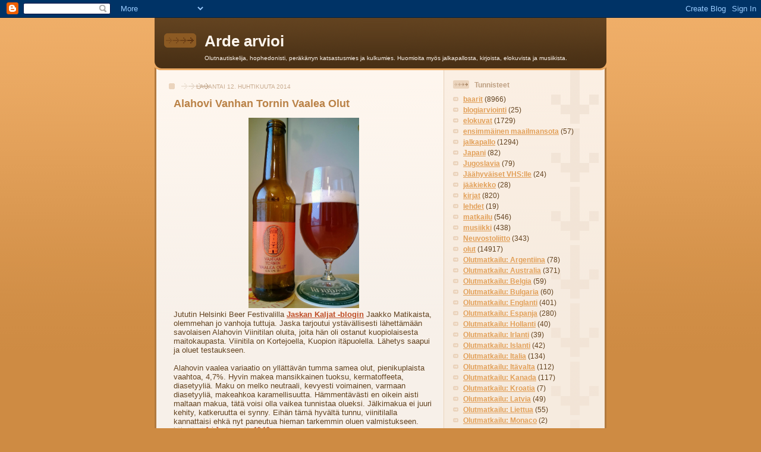

--- FILE ---
content_type: text/html; charset=UTF-8
request_url: http://arijuntunen.blogspot.com/2014/04/alahovi-vanhan-tornin-vaalea-olut.html
body_size: 14185
content:
<!DOCTYPE html>
<html dir='ltr'>
<head>
<link href='https://www.blogger.com/static/v1/widgets/2944754296-widget_css_bundle.css' rel='stylesheet' type='text/css'/>
<meta content='text/html; charset=UTF-8' http-equiv='Content-Type'/>
<meta content='blogger' name='generator'/>
<link href='http://arijuntunen.blogspot.com/favicon.ico' rel='icon' type='image/x-icon'/>
<link href='http://arijuntunen.blogspot.com/2014/04/alahovi-vanhan-tornin-vaalea-olut.html' rel='canonical'/>
<link rel="alternate" type="application/atom+xml" title="Arde arvioi - Atom" href="http://arijuntunen.blogspot.com/feeds/posts/default" />
<link rel="alternate" type="application/rss+xml" title="Arde arvioi - RSS" href="http://arijuntunen.blogspot.com/feeds/posts/default?alt=rss" />
<link rel="service.post" type="application/atom+xml" title="Arde arvioi - Atom" href="https://www.blogger.com/feeds/6299113122258084875/posts/default" />

<link rel="alternate" type="application/atom+xml" title="Arde arvioi - Atom" href="http://arijuntunen.blogspot.com/feeds/1696306943632814326/comments/default" />
<!--Can't find substitution for tag [blog.ieCssRetrofitLinks]-->
<link href='https://blogger.googleusercontent.com/img/b/R29vZ2xl/AVvXsEjT-qUGPqIacJwiusO1SB11gqaevnFv3mYUDYt_QWLSGFFXBniVQ1i6CVP2X8rNbdz97i_VlUUC8Cq-penYSzQ4YgJgEzraG-HHnMwzkMzSBRadFUJqeK0GIcWA_KKtMG1Nrl5e-vjmV74/s1600/alahovi_vaalea.jpg' rel='image_src'/>
<meta content='http://arijuntunen.blogspot.com/2014/04/alahovi-vanhan-tornin-vaalea-olut.html' property='og:url'/>
<meta content='Alahovi Vanhan Tornin Vaalea Olut' property='og:title'/>
<meta content='  Jututin Helsinki Beer Festivalilla Jaskan Kaljat -blogin  Jaakko Matikaista, olemmehan jo vanhoja tuttuja. Jaska tarjoutui ystävällisesti ...' property='og:description'/>
<meta content='https://blogger.googleusercontent.com/img/b/R29vZ2xl/AVvXsEjT-qUGPqIacJwiusO1SB11gqaevnFv3mYUDYt_QWLSGFFXBniVQ1i6CVP2X8rNbdz97i_VlUUC8Cq-penYSzQ4YgJgEzraG-HHnMwzkMzSBRadFUJqeK0GIcWA_KKtMG1Nrl5e-vjmV74/w1200-h630-p-k-no-nu/alahovi_vaalea.jpg' property='og:image'/>
<title>Arde arvioi: Alahovi Vanhan Tornin Vaalea Olut</title>
<style id='page-skin-1' type='text/css'><!--
/*
-----------------------------------------------
Blogger Template Style
Name: 	  Thisaway
Date:     29 Feb 2004
Updated by: Blogger Team
----------------------------------------------- */
/* global
----------------------------------------------- */
body {
margin: 0;
text-align: center;
min-width: 760px;
background: #ce8b43 url(https://resources.blogblog.com/blogblog/data/thisaway/bg_body.gif) repeat-x left top;
color: #634320;
font-size: small;
}
blockquote {
margin: 0;
padding-top: 0;
padding-right: 10px;
padding-bottom: 0;
padding-left: 10px;
border-left: 6px solid #f7e8d8;
border-right: 6px solid #f7e8d8;
color: #ba8247;
}
code {
color: #ba8247;
}
hr {
display: none;
}
/* layout
----------------------------------------------- */
#outer-wrapper {
margin: 0 auto;
width: 760px;
text-align: left;
font: normal normal 100% Helvetica,Arial,Verdana,'Trebuchet MS', Sans-serif;
}
#header-wrapper {
padding-bottom: 15px;
background: url(https://resources.blogblog.com/blogblog/data/thisaway/bg_header_bottom.gif) no-repeat left bottom;
}
#header {
background: #634320 url(https://resources.blogblog.com/blogblog/data/thisaway/bg_header.gif) repeat-x left bottom;
}
#content-wrapper {
position: relative;
width: 760px;
background: #f7f0e9 url(https://resources.blogblog.com/blogblog/data/thisaway/bg_main_wrapper.gif) repeat-y left top;
}
#main-wrapper {
display: inline; /* fixes a strange ie margin bug */
float: left;
margin-top: 0;
margin-right: 0;
margin-bottom: 0;
margin-left: 3px;
padding: 0;
width: 483px;
word-wrap: break-word; /* fix for long text breaking sidebar float in IE */
overflow: hidden;     /* fix for long non-text content breaking IE sidebar float */
}
#main {
padding-top: 22px;
padding-right: 8px;
padding-bottom: 0;
padding-left: 8px;
background: url(https://resources.blogblog.com/blogblog/data/thisaway/bg_content.gif) repeat-x left top;
}
.post {
margin-top: 0;
margin-right: 8px;
margin-bottom: 14px;
margin-left: 21px;
padding: 0;
border-bottom: 3px solid #f7e8d8;
}
#comments {
margin-top: 0;
margin-right: 16px;
margin-bottom: 14px;
margin-left: 29px;
padding: 10px;
border: 1px solid #f0e0ce;
background-color: #f5ede4;
}
#sidebar-wrapper {
display: inline; /* fixes a strange ie margin bug */
float: right;
margin-top: 0;
margin-right: 3px;
margin-bottom: 0;
margin-left: 0;
width: 269px;
color: #634320;
line-height: 1.4em;
font-size: 90%;
background: url(https://resources.blogblog.com/blogblog/data/thisaway/bg_sidebar.gif) repeat-x left top;
word-wrap: break-word; /* fix for long text breaking sidebar float in IE */
overflow: hidden;     /* fix for long non-text content breaking IE sidebar float */
}
#sidebar {
padding-top: 7px;
padding-right: 11px;
padding-bottom: 0;
padding-left: 14px;
background: url(https://resources.blogblog.com/blogblog/data/thisaway/bg_sidebar_arrow.gif) repeat-y 179px 0;
}
#sidebar .widget {
margin-bottom: 20px;
}
#footer-wrapper {
padding-top: 15px;
background: url(https://resources.blogblog.com/blogblog/data/thisaway/bg_footer_top.gif) no-repeat left top;
clear: both;
}
#footer {
background: #493015 url(https://resources.blogblog.com/blogblog/data/thisaway/bg_footer.gif) repeat-x left top;
text-align: center;
min-height: 2em;
}
/* headings
----------------------------------------------- */
#header h1 {
margin: 0;
padding-top: 24px;
padding-right: 0;
padding-bottom: 0;
padding-left: 84px;
background: url(https://resources.blogblog.com/blogblog/data/thisaway/icon_header_left.gif) no-repeat 16px 26px;
}
h2.date-header {
margin: 0;
padding-top: 0;
padding-right: 0;
padding-bottom: 0;
padding-left: 29px;
text-transform: uppercase;
color: #c8ab8f;
background: url(https://resources.blogblog.com/blogblog/data/thisaway/icon_date.gif) no-repeat 13px 0;
font-size: 80%;
font-weight: normal;
}
.date-header span {
margin-top: 0;
margin-right: 0;
margin-bottom: 0;
margin-left: 5px;
padding-top: 0;
padding-right: 25px;
padding-bottom: 0;
padding-left: 25px;
background: url(https://resources.blogblog.com/blogblog/data/thisaway/bg_date.gif) no-repeat left 0;
}
.sidebar h2 {
padding-top: 1px;
padding-right: 0;
padding-bottom: 0;
padding-left: 36px;
color: #bd9e80;
background: url(https://resources.blogblog.com/blogblog/data/thisaway/icon_sidebar_heading_left.gif) no-repeat left 45%;
font: normal bold 100% Helvetica,Arial,Verdana,'Trebuchet MS', Sans-serif;
}
.sidebar .Profile h2 {
color: #957252;
background: url(https://resources.blogblog.com/blogblog/data/thisaway/icon_sidebar_profileheading_left.gif) no-repeat left 45%;
}
.post h3 {
margin-top: 13px;
margin-right: 0;
margin-bottom: 13px;
margin-left: 0;
padding: 0;
color: #ba8247;
font-size: 140%;
}
.post h3 a, .post h3 a:visited {
color: #ba8247;
}
#comments h4 {
margin-top: 0;
font-size: 120%;
}
/* text
----------------------------------------------- */
#header h1 {
color: #fef6ee;
font: normal bold 200% Helvetica,Arial,Verdana,'Trebuchet MS', Sans-serif;
}
#header .description {
margin: 0;
padding-top: 7px;
padding-right: 16px;
padding-bottom: 0;
padding-left: 84px;
color: #fef6ee;
font: normal normal 80% Helvetica,Arial,Verdana,'Trebuchet MS', Sans-serif;
}
.post-body p {
line-height: 1.4em;
/* Fix bug in IE5/Win with italics in posts */
margin: 0;
height: 1%;
overflow: visible;
}
.post-footer {
font-size: 80%;
color: #c8ab8f;
}
.uncustomized-post-template .post-footer {
text-align: right;
}
.uncustomized-post-template .post-footer .post-author,
.uncustomized-post-template .post-footer .post-timestamp {
display: block;
float: left;
text-align: left;
margin-right: 4px;
}
p.comment-author {
font-size: 83%;
}
.deleted-comment {
font-style:italic;
color:gray;
}
.comment-body p {
line-height: 1.4em;
}
.feed-links {
clear: both;
line-height: 2.5em;
margin-bottom: 0.5em;
margin-left: 29px;
}
#footer .widget {
margin: 0;
padding-top: 0;
padding-right: 0;
padding-bottom: 15px;
padding-left: 55px;
color: #fef6ee;
font-size: 90%;
line-height: 1.4em;
background: url(https://resources.blogblog.com/blogblog/data/thisaway/icon_footer.gif) no-repeat 16px 0;
}
/* lists
----------------------------------------------- */
.post ul {
padding-left: 32px;
list-style-type: none;
line-height: 1.4em;
}
.post li {
padding-top: 0;
padding-right: 0;
padding-bottom: 4px;
padding-left: 17px;
background: url(https://resources.blogblog.com/blogblog/data/thisaway/icon_list_item_left.gif) no-repeat left 3px;
}
#comments ul {
margin: 0;
padding: 0;
list-style-type: none;
}
#comments li {
padding-top: 0;
padding-right: 0;
padding-bottom: 1px;
padding-left: 17px;
background: url(https://resources.blogblog.com/blogblog/data/thisaway/icon_comment_left.gif) no-repeat left 3px;
}
.sidebar ul {
padding: 0;
list-style-type: none;
line-height: 1.2em;
margin-left: 0;
}
.sidebar li {
padding-top: 0;
padding-right: 0;
padding-bottom: 4px;
padding-left: 17px;
background: url(https://resources.blogblog.com/blogblog/data/thisaway/icon_list_item.gif) no-repeat left 3px;
}
#blog-pager-newer-link {
float: left;
margin-left: 29px;
}
#blog-pager-older-link {
float: right;
margin-right: 16px;
}
#blog-pager {
text-align: center;
}
/* links
----------------------------------------------- */
a {
color: #bf4e27;
font-weight: bold;
}
a:hover {
color: #8f3213;
}
a.comment-link {
/* ie5.0/win doesn't apply padding to inline elements,
so we hide these two declarations from it */
background/* */:/**/url(https://resources.blogblog.com/blogblog/data/thisaway/icon_comment_left.gif) no-repeat left 45%;
padding-left: 14px;
}
html>body a.comment-link {
/* respecified, for ie5/mac's benefit */
background: url(https://resources.blogblog.com/blogblog/data/thisaway/icon_comment_left.gif) no-repeat left 45%;
padding-left: 14px;
}
.sidebar a {
color: #e2a059;
}
.sidebar a:hover {
color: #ba742a;
}
#header h1 a {
color: #fef6ee;
text-decoration: none;
}
#header h1 a:hover {
color: #d9c6b4;
}
.post h3 a {
text-decoration: none;
}
a img {
border-width: 0;
}
.clear {
clear: both;
line-height: 0;
height: 0;
}
.profile-textblock {
clear: both;
margin-bottom: 10px;
margin-left: 0;
}
.profile-img {
float: left;
margin-top: 0;
margin-right: 5px;
margin-bottom: 5px;
margin-left: 0;
padding: 3px;
border: 1px solid #ebd4bd;
}
.profile-link {
padding-top: 0;
padding-right: 0;
padding-bottom: 0;
padding-left: 17px;
background: url(https://resources.blogblog.com/blogblog/data/thisaway_blue/icon_profile_left.gif) no-repeat left 0;
}
/** Page structure tweaks for layout editor wireframe */
body#layout #main,
body#layout #sidebar {
padding: 0;
}

--></style>
<script type='text/javascript'>
        (function(i,s,o,g,r,a,m){i['GoogleAnalyticsObject']=r;i[r]=i[r]||function(){
        (i[r].q=i[r].q||[]).push(arguments)},i[r].l=1*new Date();a=s.createElement(o),
        m=s.getElementsByTagName(o)[0];a.async=1;a.src=g;m.parentNode.insertBefore(a,m)
        })(window,document,'script','https://www.google-analytics.com/analytics.js','ga');
        ga('create', 'UA-11137512-1', 'auto', 'blogger');
        ga('blogger.send', 'pageview');
      </script>
<link href='https://www.blogger.com/dyn-css/authorization.css?targetBlogID=6299113122258084875&amp;zx=2ac9a37c-1b1f-40e7-9637-a5503c8e99c5' media='none' onload='if(media!=&#39;all&#39;)media=&#39;all&#39;' rel='stylesheet'/><noscript><link href='https://www.blogger.com/dyn-css/authorization.css?targetBlogID=6299113122258084875&amp;zx=2ac9a37c-1b1f-40e7-9637-a5503c8e99c5' rel='stylesheet'/></noscript>
<meta name='google-adsense-platform-account' content='ca-host-pub-1556223355139109'/>
<meta name='google-adsense-platform-domain' content='blogspot.com'/>

</head>
<body>
<div class='navbar section' id='navbar'><div class='widget Navbar' data-version='1' id='Navbar1'><script type="text/javascript">
    function setAttributeOnload(object, attribute, val) {
      if(window.addEventListener) {
        window.addEventListener('load',
          function(){ object[attribute] = val; }, false);
      } else {
        window.attachEvent('onload', function(){ object[attribute] = val; });
      }
    }
  </script>
<div id="navbar-iframe-container"></div>
<script type="text/javascript" src="https://apis.google.com/js/platform.js"></script>
<script type="text/javascript">
      gapi.load("gapi.iframes:gapi.iframes.style.bubble", function() {
        if (gapi.iframes && gapi.iframes.getContext) {
          gapi.iframes.getContext().openChild({
              url: 'https://www.blogger.com/navbar/6299113122258084875?po\x3d1696306943632814326\x26origin\x3dhttp://arijuntunen.blogspot.com',
              where: document.getElementById("navbar-iframe-container"),
              id: "navbar-iframe"
          });
        }
      });
    </script><script type="text/javascript">
(function() {
var script = document.createElement('script');
script.type = 'text/javascript';
script.src = '//pagead2.googlesyndication.com/pagead/js/google_top_exp.js';
var head = document.getElementsByTagName('head')[0];
if (head) {
head.appendChild(script);
}})();
</script>
</div></div>
<div id='outer-wrapper'><div id='wrap2'>
<!-- skip links for text browsers -->
<span id='skiplinks' style='display:none;'>
<a href='#main'>skip to main </a> |
      <a href='#sidebar'>skip to sidebar</a>
</span>
<div id='header-wrapper'>
<div class='header section' id='header'><div class='widget Header' data-version='1' id='Header1'>
<div id='header-inner'>
<div class='titlewrapper'>
<h1 class='title'>
<a href='http://arijuntunen.blogspot.com/'>
Arde arvioi
</a>
</h1>
</div>
<div class='descriptionwrapper'>
<p class='description'><span>Olutnautiskelija, hophedonisti, peräkärryn katsastusmies ja kulkumies. Huomioita myös jalkapallosta, kirjoista, elokuvista ja musiikista.</span></p>
</div>
</div>
</div></div>
</div>
<div id='content-wrapper'>
<div id='crosscol-wrapper' style='text-align:center'>
<div class='crosscol no-items section' id='crosscol'></div>
</div>
<div id='main-wrapper'>
<div class='main section' id='main'><div class='widget Blog' data-version='1' id='Blog1'>
<div class='blog-posts hfeed'>

          <div class="date-outer">
        
<h2 class='date-header'><span>lauantai 12. huhtikuuta 2014</span></h2>

          <div class="date-posts">
        
<div class='post-outer'>
<div class='post hentry uncustomized-post-template' itemprop='blogPost' itemscope='itemscope' itemtype='http://schema.org/BlogPosting'>
<meta content='https://blogger.googleusercontent.com/img/b/R29vZ2xl/AVvXsEjT-qUGPqIacJwiusO1SB11gqaevnFv3mYUDYt_QWLSGFFXBniVQ1i6CVP2X8rNbdz97i_VlUUC8Cq-penYSzQ4YgJgEzraG-HHnMwzkMzSBRadFUJqeK0GIcWA_KKtMG1Nrl5e-vjmV74/s1600/alahovi_vaalea.jpg' itemprop='image_url'/>
<meta content='6299113122258084875' itemprop='blogId'/>
<meta content='1696306943632814326' itemprop='postId'/>
<a name='1696306943632814326'></a>
<h3 class='post-title entry-title' itemprop='name'>
Alahovi Vanhan Tornin Vaalea Olut
</h3>
<div class='post-header'>
<div class='post-header-line-1'></div>
</div>
<div class='post-body entry-content' id='post-body-1696306943632814326' itemprop='description articleBody'>
<div class="separator" style="clear: both; text-align: center;">
<a href="https://blogger.googleusercontent.com/img/b/R29vZ2xl/AVvXsEjT-qUGPqIacJwiusO1SB11gqaevnFv3mYUDYt_QWLSGFFXBniVQ1i6CVP2X8rNbdz97i_VlUUC8Cq-penYSzQ4YgJgEzraG-HHnMwzkMzSBRadFUJqeK0GIcWA_KKtMG1Nrl5e-vjmV74/s1600/alahovi_vaalea.jpg" imageanchor="1" style="margin-left: 1em; margin-right: 1em;"><img border="0" height="320" src="https://blogger.googleusercontent.com/img/b/R29vZ2xl/AVvXsEjT-qUGPqIacJwiusO1SB11gqaevnFv3mYUDYt_QWLSGFFXBniVQ1i6CVP2X8rNbdz97i_VlUUC8Cq-penYSzQ4YgJgEzraG-HHnMwzkMzSBRadFUJqeK0GIcWA_KKtMG1Nrl5e-vjmV74/s1600/alahovi_vaalea.jpg" width="186" /></a></div>
<span style="font-family: &quot;Trebuchet MS&quot;,sans-serif;">Jututin Helsinki Beer Festivalilla <a href="http://jaskankaljat.blogspot.fi/">Jaskan Kaljat -blogin</a> Jaakko Matikaista, olemmehan jo vanhoja tuttuja. Jaska tarjoutui ystävällisesti lähettämään savolaisen Alahovin Viinitilan oluita, joita hän oli ostanut kuopiolaisesta maitokaupasta. Viinitila on Kortejoella, Kuopion itäpuolella. Lähetys saapui ja oluet testaukseen.</span><br />
<span style="font-family: &quot;Trebuchet MS&quot;,sans-serif;"><br />Alahovin vaalea variaatio on yllättävän tumma samea olut, pienikuplaista vaahtoa, 4,7%. Hyvin makea mansikkainen tuoksu, kermatoffeeta, diasetyyliä. Maku on melko neutraali, kevyesti voimainen, varmaan diasetyyliä, makeahkoa karamellisuutta. Hämmentävästi en oikein aisti maltaan makua, tätä voisi olla vaikea tunnistaa olueksi. Jälkimakua ei juuri kehity, katkeruutta ei synny. Eihän tämä hyvältä tunnu, viinitilalla kannattaisi ehkä nyt paneutua hieman tarkemmin oluen valmistukseen.</span>
<div style='clear: both;'></div>
</div>
<div class='post-footer'>
<div class='post-footer-line post-footer-line-1'>
<span class='post-author vcard'>
Lähettänyt
<span class='fn' itemprop='author' itemscope='itemscope' itemtype='http://schema.org/Person'>
<meta content='https://www.blogger.com/profile/16772068419341784619' itemprop='url'/>
<a class='g-profile' href='https://www.blogger.com/profile/16772068419341784619' rel='author' title='author profile'>
<span itemprop='name'>Ari Juntunen</span>
</a>
</span>
</span>
<span class='post-timestamp'>
klo
<meta content='http://arijuntunen.blogspot.com/2014/04/alahovi-vanhan-tornin-vaalea-olut.html' itemprop='url'/>
<a class='timestamp-link' href='http://arijuntunen.blogspot.com/2014/04/alahovi-vanhan-tornin-vaalea-olut.html' rel='bookmark' title='permanent link'><abbr class='published' itemprop='datePublished' title='2014-04-12T19:13:00+03:00'>19.13</abbr></a>
</span>
<span class='post-comment-link'>
</span>
<span class='post-icons'>
<span class='item-control blog-admin pid-506579916'>
<a href='https://www.blogger.com/post-edit.g?blogID=6299113122258084875&postID=1696306943632814326&from=pencil' title='Muokkaa tekstiä'>
<img alt='' class='icon-action' height='18' src='https://resources.blogblog.com/img/icon18_edit_allbkg.gif' width='18'/>
</a>
</span>
</span>
<div class='post-share-buttons goog-inline-block'>
</div>
</div>
<div class='post-footer-line post-footer-line-2'>
<span class='post-labels'>
Tunnisteet:
<a href='http://arijuntunen.blogspot.com/search/label/olut' rel='tag'>olut</a>
</span>
</div>
<div class='post-footer-line post-footer-line-3'>
<span class='post-location'>
</span>
</div>
</div>
</div>
<div class='comments' id='comments'>
<a name='comments'></a>
<h4>Ei kommentteja:</h4>
<div id='Blog1_comments-block-wrapper'>
<dl class='avatar-comment-indent' id='comments-block'>
</dl>
</div>
<p class='comment-footer'>
<a href='https://www.blogger.com/comment/fullpage/post/6299113122258084875/1696306943632814326' onclick=''>Lähetä kommentti</a>
</p>
</div>
</div>

        </div></div>
      
</div>
<div class='blog-pager' id='blog-pager'>
<span id='blog-pager-newer-link'>
<a class='blog-pager-newer-link' href='http://arijuntunen.blogspot.com/2014/04/alahovi-vanhan-tornin-tumma-olut.html' id='Blog1_blog-pager-newer-link' title='Uudempi teksti'>Uudempi teksti</a>
</span>
<span id='blog-pager-older-link'>
<a class='blog-pager-older-link' href='http://arijuntunen.blogspot.com/2014/04/buxton-wyoming-sheep-ranch.html' id='Blog1_blog-pager-older-link' title='Vanhempi viesti'>Vanhempi viesti</a>
</span>
<a class='home-link' href='http://arijuntunen.blogspot.com/'>Etusivu</a>
</div>
<div class='clear'></div>
<div class='post-feeds'>
<div class='feed-links'>
Tilaa:
<a class='feed-link' href='http://arijuntunen.blogspot.com/feeds/1696306943632814326/comments/default' target='_blank' type='application/atom+xml'>Lähetä kommentteja (Atom)</a>
</div>
</div>
</div></div>
</div>
<div id='sidebar-wrapper'>
<div class='sidebar section' id='sidebar'><div class='widget Label' data-version='1' id='Label1'>
<h2>Tunnisteet</h2>
<div class='widget-content list-label-widget-content'>
<ul>
<li>
<a dir='ltr' href='http://arijuntunen.blogspot.com/search/label/baarit'>baarit</a>
<span dir='ltr'>(8966)</span>
</li>
<li>
<a dir='ltr' href='http://arijuntunen.blogspot.com/search/label/blogiarviointi'>blogiarviointi</a>
<span dir='ltr'>(25)</span>
</li>
<li>
<a dir='ltr' href='http://arijuntunen.blogspot.com/search/label/elokuvat'>elokuvat</a>
<span dir='ltr'>(1729)</span>
</li>
<li>
<a dir='ltr' href='http://arijuntunen.blogspot.com/search/label/ensimm%C3%A4inen%20maailmansota'>ensimmäinen maailmansota</a>
<span dir='ltr'>(57)</span>
</li>
<li>
<a dir='ltr' href='http://arijuntunen.blogspot.com/search/label/jalkapallo'>jalkapallo</a>
<span dir='ltr'>(1294)</span>
</li>
<li>
<a dir='ltr' href='http://arijuntunen.blogspot.com/search/label/Japani'>Japani</a>
<span dir='ltr'>(82)</span>
</li>
<li>
<a dir='ltr' href='http://arijuntunen.blogspot.com/search/label/Jugoslavia'>Jugoslavia</a>
<span dir='ltr'>(79)</span>
</li>
<li>
<a dir='ltr' href='http://arijuntunen.blogspot.com/search/label/J%C3%A4%C3%A4hyv%C3%A4iset%20VHS%3Alle'>Jäähyväiset VHS:lle</a>
<span dir='ltr'>(24)</span>
</li>
<li>
<a dir='ltr' href='http://arijuntunen.blogspot.com/search/label/j%C3%A4%C3%A4kiekko'>jääkiekko</a>
<span dir='ltr'>(28)</span>
</li>
<li>
<a dir='ltr' href='http://arijuntunen.blogspot.com/search/label/kirjat'>kirjat</a>
<span dir='ltr'>(820)</span>
</li>
<li>
<a dir='ltr' href='http://arijuntunen.blogspot.com/search/label/lehdet'>lehdet</a>
<span dir='ltr'>(19)</span>
</li>
<li>
<a dir='ltr' href='http://arijuntunen.blogspot.com/search/label/matkailu'>matkailu</a>
<span dir='ltr'>(546)</span>
</li>
<li>
<a dir='ltr' href='http://arijuntunen.blogspot.com/search/label/musiikki'>musiikki</a>
<span dir='ltr'>(438)</span>
</li>
<li>
<a dir='ltr' href='http://arijuntunen.blogspot.com/search/label/Neuvostoliitto'>Neuvostoliitto</a>
<span dir='ltr'>(343)</span>
</li>
<li>
<a dir='ltr' href='http://arijuntunen.blogspot.com/search/label/olut'>olut</a>
<span dir='ltr'>(14917)</span>
</li>
<li>
<a dir='ltr' href='http://arijuntunen.blogspot.com/search/label/Olutmatkailu%3A%20Argentiina'>Olutmatkailu: Argentiina</a>
<span dir='ltr'>(78)</span>
</li>
<li>
<a dir='ltr' href='http://arijuntunen.blogspot.com/search/label/Olutmatkailu%3A%20Australia'>Olutmatkailu: Australia</a>
<span dir='ltr'>(371)</span>
</li>
<li>
<a dir='ltr' href='http://arijuntunen.blogspot.com/search/label/Olutmatkailu%3A%20Belgia'>Olutmatkailu: Belgia</a>
<span dir='ltr'>(59)</span>
</li>
<li>
<a dir='ltr' href='http://arijuntunen.blogspot.com/search/label/Olutmatkailu%3A%20Bulgaria'>Olutmatkailu: Bulgaria</a>
<span dir='ltr'>(60)</span>
</li>
<li>
<a dir='ltr' href='http://arijuntunen.blogspot.com/search/label/Olutmatkailu%3A%20Englanti'>Olutmatkailu: Englanti</a>
<span dir='ltr'>(401)</span>
</li>
<li>
<a dir='ltr' href='http://arijuntunen.blogspot.com/search/label/Olutmatkailu%3A%20Espanja'>Olutmatkailu: Espanja</a>
<span dir='ltr'>(280)</span>
</li>
<li>
<a dir='ltr' href='http://arijuntunen.blogspot.com/search/label/Olutmatkailu%3A%20Hollanti'>Olutmatkailu: Hollanti</a>
<span dir='ltr'>(40)</span>
</li>
<li>
<a dir='ltr' href='http://arijuntunen.blogspot.com/search/label/Olutmatkailu%3A%20Irlanti'>Olutmatkailu: Irlanti</a>
<span dir='ltr'>(39)</span>
</li>
<li>
<a dir='ltr' href='http://arijuntunen.blogspot.com/search/label/Olutmatkailu%3A%20Islanti'>Olutmatkailu: Islanti</a>
<span dir='ltr'>(42)</span>
</li>
<li>
<a dir='ltr' href='http://arijuntunen.blogspot.com/search/label/Olutmatkailu%3A%20Italia'>Olutmatkailu: Italia</a>
<span dir='ltr'>(134)</span>
</li>
<li>
<a dir='ltr' href='http://arijuntunen.blogspot.com/search/label/Olutmatkailu%3A%20It%C3%A4valta'>Olutmatkailu: Itävalta</a>
<span dir='ltr'>(112)</span>
</li>
<li>
<a dir='ltr' href='http://arijuntunen.blogspot.com/search/label/Olutmatkailu%3A%20Kanada'>Olutmatkailu: Kanada</a>
<span dir='ltr'>(117)</span>
</li>
<li>
<a dir='ltr' href='http://arijuntunen.blogspot.com/search/label/Olutmatkailu%3A%20Kroatia'>Olutmatkailu: Kroatia</a>
<span dir='ltr'>(7)</span>
</li>
<li>
<a dir='ltr' href='http://arijuntunen.blogspot.com/search/label/Olutmatkailu%3A%20Latvia'>Olutmatkailu: Latvia</a>
<span dir='ltr'>(49)</span>
</li>
<li>
<a dir='ltr' href='http://arijuntunen.blogspot.com/search/label/Olutmatkailu%3A%20Liettua'>Olutmatkailu: Liettua</a>
<span dir='ltr'>(55)</span>
</li>
<li>
<a dir='ltr' href='http://arijuntunen.blogspot.com/search/label/Olutmatkailu%3A%20Monaco'>Olutmatkailu: Monaco</a>
<span dir='ltr'>(2)</span>
</li>
<li>
<a dir='ltr' href='http://arijuntunen.blogspot.com/search/label/Olutmatkailu%3A%20Norja'>Olutmatkailu: Norja</a>
<span dir='ltr'>(43)</span>
</li>
<li>
<a dir='ltr' href='http://arijuntunen.blogspot.com/search/label/Olutmatkailu%3A%20Pohjois-Irlanti'>Olutmatkailu: Pohjois-Irlanti</a>
<span dir='ltr'>(14)</span>
</li>
<li>
<a dir='ltr' href='http://arijuntunen.blogspot.com/search/label/Olutmatkailu%3A%20Portugali'>Olutmatkailu: Portugali</a>
<span dir='ltr'>(109)</span>
</li>
<li>
<a dir='ltr' href='http://arijuntunen.blogspot.com/search/label/Olutmatkailu%3A%20Puola'>Olutmatkailu: Puola</a>
<span dir='ltr'>(104)</span>
</li>
<li>
<a dir='ltr' href='http://arijuntunen.blogspot.com/search/label/Olutmatkailu%3A%20Qatar'>Olutmatkailu: Qatar</a>
<span dir='ltr'>(2)</span>
</li>
<li>
<a dir='ltr' href='http://arijuntunen.blogspot.com/search/label/Olutmatkailu%3A%20Ranska'>Olutmatkailu: Ranska</a>
<span dir='ltr'>(267)</span>
</li>
<li>
<a dir='ltr' href='http://arijuntunen.blogspot.com/search/label/Olutmatkailu%3A%20Ruotsi'>Olutmatkailu: Ruotsi</a>
<span dir='ltr'>(264)</span>
</li>
<li>
<a dir='ltr' href='http://arijuntunen.blogspot.com/search/label/Olutmatkailu%3A%20Saksa'>Olutmatkailu: Saksa</a>
<span dir='ltr'>(367)</span>
</li>
<li>
<a dir='ltr' href='http://arijuntunen.blogspot.com/search/label/Olutmatkailu%3A%20Singapore'>Olutmatkailu: Singapore</a>
<span dir='ltr'>(2)</span>
</li>
<li>
<a dir='ltr' href='http://arijuntunen.blogspot.com/search/label/Olutmatkailu%3A%20Skotlanti'>Olutmatkailu: Skotlanti</a>
<span dir='ltr'>(49)</span>
</li>
<li>
<a dir='ltr' href='http://arijuntunen.blogspot.com/search/label/Olutmatkailu%3A%20Slovakia'>Olutmatkailu: Slovakia</a>
<span dir='ltr'>(16)</span>
</li>
<li>
<a dir='ltr' href='http://arijuntunen.blogspot.com/search/label/Olutmatkailu%3A%20Slovenia'>Olutmatkailu: Slovenia</a>
<span dir='ltr'>(9)</span>
</li>
<li>
<a dir='ltr' href='http://arijuntunen.blogspot.com/search/label/Olutmatkailu%3A%20Sveitsi'>Olutmatkailu: Sveitsi</a>
<span dir='ltr'>(80)</span>
</li>
<li>
<a dir='ltr' href='http://arijuntunen.blogspot.com/search/label/Olutmatkailu%3A%20Tanska'>Olutmatkailu: Tanska</a>
<span dir='ltr'>(167)</span>
</li>
<li>
<a dir='ltr' href='http://arijuntunen.blogspot.com/search/label/Olutmatkailu%3A%20T%C5%A1ekki'>Olutmatkailu: Tšekki</a>
<span dir='ltr'>(120)</span>
</li>
<li>
<a dir='ltr' href='http://arijuntunen.blogspot.com/search/label/Olutmatkailu%3A%20Turkki'>Olutmatkailu: Turkki</a>
<span dir='ltr'>(2)</span>
</li>
<li>
<a dir='ltr' href='http://arijuntunen.blogspot.com/search/label/Olutmatkailu%3A%20Unkari'>Olutmatkailu: Unkari</a>
<span dir='ltr'>(29)</span>
</li>
<li>
<a dir='ltr' href='http://arijuntunen.blogspot.com/search/label/Olutmatkailu%3A%20Uruguay'>Olutmatkailu: Uruguay</a>
<span dir='ltr'>(21)</span>
</li>
<li>
<a dir='ltr' href='http://arijuntunen.blogspot.com/search/label/Olutmatkailu%3A%20USA'>Olutmatkailu: USA</a>
<span dir='ltr'>(995)</span>
</li>
<li>
<a dir='ltr' href='http://arijuntunen.blogspot.com/search/label/Olutmatkailu%3A%20Viro'>Olutmatkailu: Viro</a>
<span dir='ltr'>(189)</span>
</li>
<li>
<a dir='ltr' href='http://arijuntunen.blogspot.com/search/label/Olutmatkailu%3A%20Wales'>Olutmatkailu: Wales</a>
<span dir='ltr'>(8)</span>
</li>
<li>
<a dir='ltr' href='http://arijuntunen.blogspot.com/search/label/Pohjois-Irlanti'>Pohjois-Irlanti</a>
<span dir='ltr'>(36)</span>
</li>
<li>
<a dir='ltr' href='http://arijuntunen.blogspot.com/search/label/RIP'>RIP</a>
<span dir='ltr'>(22)</span>
</li>
<li>
<a dir='ltr' href='http://arijuntunen.blogspot.com/search/label/sarjakuva'>sarjakuva</a>
<span dir='ltr'>(16)</span>
</li>
<li>
<a dir='ltr' href='http://arijuntunen.blogspot.com/search/label/sessio'>sessio</a>
<span dir='ltr'>(12)</span>
</li>
<li>
<a dir='ltr' href='http://arijuntunen.blogspot.com/search/label/siideri'>siideri</a>
<span dir='ltr'>(7)</span>
</li>
<li>
<a dir='ltr' href='http://arijuntunen.blogspot.com/search/label/toinen%20maailmansota'>toinen maailmansota</a>
<span dir='ltr'>(486)</span>
</li>
<li>
<a dir='ltr' href='http://arijuntunen.blogspot.com/search/label/tv-sarjat'>tv-sarjat</a>
<span dir='ltr'>(115)</span>
</li>
<li>
<a dir='ltr' href='http://arijuntunen.blogspot.com/search/label/uhkapeli'>uhkapeli</a>
<span dir='ltr'>(111)</span>
</li>
<li>
<a dir='ltr' href='http://arijuntunen.blogspot.com/search/label/vakoilu'>vakoilu</a>
<span dir='ltr'>(403)</span>
</li>
<li>
<a dir='ltr' href='http://arijuntunen.blogspot.com/search/label/viini'>viini</a>
<span dir='ltr'>(11)</span>
</li>
<li>
<a dir='ltr' href='http://arijuntunen.blogspot.com/search/label/viski'>viski</a>
<span dir='ltr'>(102)</span>
</li>
</ul>
<div class='clear'></div>
</div>
</div><div class='widget Profile' data-version='1' id='Profile1'>
<h2>Tietoja minusta</h2>
<div class='widget-content'>
<dl class='profile-datablock'>
<dt class='profile-data'>
<a class='profile-name-link g-profile' href='https://www.blogger.com/profile/16772068419341784619' rel='author' style='background-image: url(//www.blogger.com/img/logo-16.png);'>
Ari Juntunen
</a>
</dt>
<dd class='profile-textblock'>Olen kainuulainen, liberaali, demokraatti, reservin yliluutnantti, filosofian maisteri tietojenkäsittelytieteessä. Tein 40 vuoden työuran IT-alalla pörssiyhtiöissä. Erityisesti minua kiinnostaa maantiede, historia, kirjallisuus, elokuva, musiikki, jalkapallo ja olut.</dd>
</dl>
<a class='profile-link' href='https://www.blogger.com/profile/16772068419341784619' rel='author'>Tarkastele profiilia</a>
<div class='clear'></div>
</div>
</div><div class='widget BlogArchive' data-version='1' id='BlogArchive1'>
<h2>Blogiarkisto</h2>
<div class='widget-content'>
<div id='ArchiveList'>
<div id='BlogArchive1_ArchiveList'>
<ul class='hierarchy'>
<li class='archivedate collapsed'>
<a class='toggle' href='javascript:void(0)'>
<span class='zippy'>

        &#9658;&#160;
      
</span>
</a>
<a class='post-count-link' href='http://arijuntunen.blogspot.com/2026/'>
2026
</a>
<span class='post-count' dir='ltr'>(60)</span>
<ul class='hierarchy'>
<li class='archivedate collapsed'>
<a class='toggle' href='javascript:void(0)'>
<span class='zippy'>

        &#9658;&#160;
      
</span>
</a>
<a class='post-count-link' href='http://arijuntunen.blogspot.com/2026/01/'>
tammikuuta
</a>
<span class='post-count' dir='ltr'>(60)</span>
</li>
</ul>
</li>
</ul>
<ul class='hierarchy'>
<li class='archivedate collapsed'>
<a class='toggle' href='javascript:void(0)'>
<span class='zippy'>

        &#9658;&#160;
      
</span>
</a>
<a class='post-count-link' href='http://arijuntunen.blogspot.com/2025/'>
2025
</a>
<span class='post-count' dir='ltr'>(1354)</span>
<ul class='hierarchy'>
<li class='archivedate collapsed'>
<a class='toggle' href='javascript:void(0)'>
<span class='zippy'>

        &#9658;&#160;
      
</span>
</a>
<a class='post-count-link' href='http://arijuntunen.blogspot.com/2025/12/'>
joulukuuta
</a>
<span class='post-count' dir='ltr'>(91)</span>
</li>
</ul>
<ul class='hierarchy'>
<li class='archivedate collapsed'>
<a class='toggle' href='javascript:void(0)'>
<span class='zippy'>

        &#9658;&#160;
      
</span>
</a>
<a class='post-count-link' href='http://arijuntunen.blogspot.com/2025/11/'>
marraskuuta
</a>
<span class='post-count' dir='ltr'>(168)</span>
</li>
</ul>
<ul class='hierarchy'>
<li class='archivedate collapsed'>
<a class='toggle' href='javascript:void(0)'>
<span class='zippy'>

        &#9658;&#160;
      
</span>
</a>
<a class='post-count-link' href='http://arijuntunen.blogspot.com/2025/10/'>
lokakuuta
</a>
<span class='post-count' dir='ltr'>(188)</span>
</li>
</ul>
<ul class='hierarchy'>
<li class='archivedate collapsed'>
<a class='toggle' href='javascript:void(0)'>
<span class='zippy'>

        &#9658;&#160;
      
</span>
</a>
<a class='post-count-link' href='http://arijuntunen.blogspot.com/2025/09/'>
syyskuuta
</a>
<span class='post-count' dir='ltr'>(100)</span>
</li>
</ul>
<ul class='hierarchy'>
<li class='archivedate collapsed'>
<a class='toggle' href='javascript:void(0)'>
<span class='zippy'>

        &#9658;&#160;
      
</span>
</a>
<a class='post-count-link' href='http://arijuntunen.blogspot.com/2025/08/'>
elokuuta
</a>
<span class='post-count' dir='ltr'>(118)</span>
</li>
</ul>
<ul class='hierarchy'>
<li class='archivedate collapsed'>
<a class='toggle' href='javascript:void(0)'>
<span class='zippy'>

        &#9658;&#160;
      
</span>
</a>
<a class='post-count-link' href='http://arijuntunen.blogspot.com/2025/07/'>
heinäkuuta
</a>
<span class='post-count' dir='ltr'>(89)</span>
</li>
</ul>
<ul class='hierarchy'>
<li class='archivedate collapsed'>
<a class='toggle' href='javascript:void(0)'>
<span class='zippy'>

        &#9658;&#160;
      
</span>
</a>
<a class='post-count-link' href='http://arijuntunen.blogspot.com/2025/06/'>
kesäkuuta
</a>
<span class='post-count' dir='ltr'>(133)</span>
</li>
</ul>
<ul class='hierarchy'>
<li class='archivedate collapsed'>
<a class='toggle' href='javascript:void(0)'>
<span class='zippy'>

        &#9658;&#160;
      
</span>
</a>
<a class='post-count-link' href='http://arijuntunen.blogspot.com/2025/05/'>
toukokuuta
</a>
<span class='post-count' dir='ltr'>(98)</span>
</li>
</ul>
<ul class='hierarchy'>
<li class='archivedate collapsed'>
<a class='toggle' href='javascript:void(0)'>
<span class='zippy'>

        &#9658;&#160;
      
</span>
</a>
<a class='post-count-link' href='http://arijuntunen.blogspot.com/2025/04/'>
huhtikuuta
</a>
<span class='post-count' dir='ltr'>(116)</span>
</li>
</ul>
<ul class='hierarchy'>
<li class='archivedate collapsed'>
<a class='toggle' href='javascript:void(0)'>
<span class='zippy'>

        &#9658;&#160;
      
</span>
</a>
<a class='post-count-link' href='http://arijuntunen.blogspot.com/2025/03/'>
maaliskuuta
</a>
<span class='post-count' dir='ltr'>(92)</span>
</li>
</ul>
<ul class='hierarchy'>
<li class='archivedate collapsed'>
<a class='toggle' href='javascript:void(0)'>
<span class='zippy'>

        &#9658;&#160;
      
</span>
</a>
<a class='post-count-link' href='http://arijuntunen.blogspot.com/2025/02/'>
helmikuuta
</a>
<span class='post-count' dir='ltr'>(54)</span>
</li>
</ul>
<ul class='hierarchy'>
<li class='archivedate collapsed'>
<a class='toggle' href='javascript:void(0)'>
<span class='zippy'>

        &#9658;&#160;
      
</span>
</a>
<a class='post-count-link' href='http://arijuntunen.blogspot.com/2025/01/'>
tammikuuta
</a>
<span class='post-count' dir='ltr'>(107)</span>
</li>
</ul>
</li>
</ul>
<ul class='hierarchy'>
<li class='archivedate collapsed'>
<a class='toggle' href='javascript:void(0)'>
<span class='zippy'>

        &#9658;&#160;
      
</span>
</a>
<a class='post-count-link' href='http://arijuntunen.blogspot.com/2024/'>
2024
</a>
<span class='post-count' dir='ltr'>(1160)</span>
<ul class='hierarchy'>
<li class='archivedate collapsed'>
<a class='toggle' href='javascript:void(0)'>
<span class='zippy'>

        &#9658;&#160;
      
</span>
</a>
<a class='post-count-link' href='http://arijuntunen.blogspot.com/2024/12/'>
joulukuuta
</a>
<span class='post-count' dir='ltr'>(91)</span>
</li>
</ul>
<ul class='hierarchy'>
<li class='archivedate collapsed'>
<a class='toggle' href='javascript:void(0)'>
<span class='zippy'>

        &#9658;&#160;
      
</span>
</a>
<a class='post-count-link' href='http://arijuntunen.blogspot.com/2024/11/'>
marraskuuta
</a>
<span class='post-count' dir='ltr'>(58)</span>
</li>
</ul>
<ul class='hierarchy'>
<li class='archivedate collapsed'>
<a class='toggle' href='javascript:void(0)'>
<span class='zippy'>

        &#9658;&#160;
      
</span>
</a>
<a class='post-count-link' href='http://arijuntunen.blogspot.com/2024/10/'>
lokakuuta
</a>
<span class='post-count' dir='ltr'>(81)</span>
</li>
</ul>
<ul class='hierarchy'>
<li class='archivedate collapsed'>
<a class='toggle' href='javascript:void(0)'>
<span class='zippy'>

        &#9658;&#160;
      
</span>
</a>
<a class='post-count-link' href='http://arijuntunen.blogspot.com/2024/09/'>
syyskuuta
</a>
<span class='post-count' dir='ltr'>(120)</span>
</li>
</ul>
<ul class='hierarchy'>
<li class='archivedate collapsed'>
<a class='toggle' href='javascript:void(0)'>
<span class='zippy'>

        &#9658;&#160;
      
</span>
</a>
<a class='post-count-link' href='http://arijuntunen.blogspot.com/2024/08/'>
elokuuta
</a>
<span class='post-count' dir='ltr'>(78)</span>
</li>
</ul>
<ul class='hierarchy'>
<li class='archivedate collapsed'>
<a class='toggle' href='javascript:void(0)'>
<span class='zippy'>

        &#9658;&#160;
      
</span>
</a>
<a class='post-count-link' href='http://arijuntunen.blogspot.com/2024/07/'>
heinäkuuta
</a>
<span class='post-count' dir='ltr'>(80)</span>
</li>
</ul>
<ul class='hierarchy'>
<li class='archivedate collapsed'>
<a class='toggle' href='javascript:void(0)'>
<span class='zippy'>

        &#9658;&#160;
      
</span>
</a>
<a class='post-count-link' href='http://arijuntunen.blogspot.com/2024/06/'>
kesäkuuta
</a>
<span class='post-count' dir='ltr'>(135)</span>
</li>
</ul>
<ul class='hierarchy'>
<li class='archivedate collapsed'>
<a class='toggle' href='javascript:void(0)'>
<span class='zippy'>

        &#9658;&#160;
      
</span>
</a>
<a class='post-count-link' href='http://arijuntunen.blogspot.com/2024/05/'>
toukokuuta
</a>
<span class='post-count' dir='ltr'>(135)</span>
</li>
</ul>
<ul class='hierarchy'>
<li class='archivedate collapsed'>
<a class='toggle' href='javascript:void(0)'>
<span class='zippy'>

        &#9658;&#160;
      
</span>
</a>
<a class='post-count-link' href='http://arijuntunen.blogspot.com/2024/04/'>
huhtikuuta
</a>
<span class='post-count' dir='ltr'>(84)</span>
</li>
</ul>
<ul class='hierarchy'>
<li class='archivedate collapsed'>
<a class='toggle' href='javascript:void(0)'>
<span class='zippy'>

        &#9658;&#160;
      
</span>
</a>
<a class='post-count-link' href='http://arijuntunen.blogspot.com/2024/03/'>
maaliskuuta
</a>
<span class='post-count' dir='ltr'>(109)</span>
</li>
</ul>
<ul class='hierarchy'>
<li class='archivedate collapsed'>
<a class='toggle' href='javascript:void(0)'>
<span class='zippy'>

        &#9658;&#160;
      
</span>
</a>
<a class='post-count-link' href='http://arijuntunen.blogspot.com/2024/02/'>
helmikuuta
</a>
<span class='post-count' dir='ltr'>(71)</span>
</li>
</ul>
<ul class='hierarchy'>
<li class='archivedate collapsed'>
<a class='toggle' href='javascript:void(0)'>
<span class='zippy'>

        &#9658;&#160;
      
</span>
</a>
<a class='post-count-link' href='http://arijuntunen.blogspot.com/2024/01/'>
tammikuuta
</a>
<span class='post-count' dir='ltr'>(118)</span>
</li>
</ul>
</li>
</ul>
<ul class='hierarchy'>
<li class='archivedate collapsed'>
<a class='toggle' href='javascript:void(0)'>
<span class='zippy'>

        &#9658;&#160;
      
</span>
</a>
<a class='post-count-link' href='http://arijuntunen.blogspot.com/2023/'>
2023
</a>
<span class='post-count' dir='ltr'>(1240)</span>
<ul class='hierarchy'>
<li class='archivedate collapsed'>
<a class='toggle' href='javascript:void(0)'>
<span class='zippy'>

        &#9658;&#160;
      
</span>
</a>
<a class='post-count-link' href='http://arijuntunen.blogspot.com/2023/12/'>
joulukuuta
</a>
<span class='post-count' dir='ltr'>(88)</span>
</li>
</ul>
<ul class='hierarchy'>
<li class='archivedate collapsed'>
<a class='toggle' href='javascript:void(0)'>
<span class='zippy'>

        &#9658;&#160;
      
</span>
</a>
<a class='post-count-link' href='http://arijuntunen.blogspot.com/2023/11/'>
marraskuuta
</a>
<span class='post-count' dir='ltr'>(154)</span>
</li>
</ul>
<ul class='hierarchy'>
<li class='archivedate collapsed'>
<a class='toggle' href='javascript:void(0)'>
<span class='zippy'>

        &#9658;&#160;
      
</span>
</a>
<a class='post-count-link' href='http://arijuntunen.blogspot.com/2023/10/'>
lokakuuta
</a>
<span class='post-count' dir='ltr'>(72)</span>
</li>
</ul>
<ul class='hierarchy'>
<li class='archivedate collapsed'>
<a class='toggle' href='javascript:void(0)'>
<span class='zippy'>

        &#9658;&#160;
      
</span>
</a>
<a class='post-count-link' href='http://arijuntunen.blogspot.com/2023/09/'>
syyskuuta
</a>
<span class='post-count' dir='ltr'>(127)</span>
</li>
</ul>
<ul class='hierarchy'>
<li class='archivedate collapsed'>
<a class='toggle' href='javascript:void(0)'>
<span class='zippy'>

        &#9658;&#160;
      
</span>
</a>
<a class='post-count-link' href='http://arijuntunen.blogspot.com/2023/08/'>
elokuuta
</a>
<span class='post-count' dir='ltr'>(77)</span>
</li>
</ul>
<ul class='hierarchy'>
<li class='archivedate collapsed'>
<a class='toggle' href='javascript:void(0)'>
<span class='zippy'>

        &#9658;&#160;
      
</span>
</a>
<a class='post-count-link' href='http://arijuntunen.blogspot.com/2023/07/'>
heinäkuuta
</a>
<span class='post-count' dir='ltr'>(141)</span>
</li>
</ul>
<ul class='hierarchy'>
<li class='archivedate collapsed'>
<a class='toggle' href='javascript:void(0)'>
<span class='zippy'>

        &#9658;&#160;
      
</span>
</a>
<a class='post-count-link' href='http://arijuntunen.blogspot.com/2023/06/'>
kesäkuuta
</a>
<span class='post-count' dir='ltr'>(62)</span>
</li>
</ul>
<ul class='hierarchy'>
<li class='archivedate collapsed'>
<a class='toggle' href='javascript:void(0)'>
<span class='zippy'>

        &#9658;&#160;
      
</span>
</a>
<a class='post-count-link' href='http://arijuntunen.blogspot.com/2023/05/'>
toukokuuta
</a>
<span class='post-count' dir='ltr'>(62)</span>
</li>
</ul>
<ul class='hierarchy'>
<li class='archivedate collapsed'>
<a class='toggle' href='javascript:void(0)'>
<span class='zippy'>

        &#9658;&#160;
      
</span>
</a>
<a class='post-count-link' href='http://arijuntunen.blogspot.com/2023/04/'>
huhtikuuta
</a>
<span class='post-count' dir='ltr'>(94)</span>
</li>
</ul>
<ul class='hierarchy'>
<li class='archivedate collapsed'>
<a class='toggle' href='javascript:void(0)'>
<span class='zippy'>

        &#9658;&#160;
      
</span>
</a>
<a class='post-count-link' href='http://arijuntunen.blogspot.com/2023/03/'>
maaliskuuta
</a>
<span class='post-count' dir='ltr'>(146)</span>
</li>
</ul>
<ul class='hierarchy'>
<li class='archivedate collapsed'>
<a class='toggle' href='javascript:void(0)'>
<span class='zippy'>

        &#9658;&#160;
      
</span>
</a>
<a class='post-count-link' href='http://arijuntunen.blogspot.com/2023/02/'>
helmikuuta
</a>
<span class='post-count' dir='ltr'>(132)</span>
</li>
</ul>
<ul class='hierarchy'>
<li class='archivedate collapsed'>
<a class='toggle' href='javascript:void(0)'>
<span class='zippy'>

        &#9658;&#160;
      
</span>
</a>
<a class='post-count-link' href='http://arijuntunen.blogspot.com/2023/01/'>
tammikuuta
</a>
<span class='post-count' dir='ltr'>(85)</span>
</li>
</ul>
</li>
</ul>
<ul class='hierarchy'>
<li class='archivedate collapsed'>
<a class='toggle' href='javascript:void(0)'>
<span class='zippy'>

        &#9658;&#160;
      
</span>
</a>
<a class='post-count-link' href='http://arijuntunen.blogspot.com/2022/'>
2022
</a>
<span class='post-count' dir='ltr'>(1059)</span>
<ul class='hierarchy'>
<li class='archivedate collapsed'>
<a class='toggle' href='javascript:void(0)'>
<span class='zippy'>

        &#9658;&#160;
      
</span>
</a>
<a class='post-count-link' href='http://arijuntunen.blogspot.com/2022/12/'>
joulukuuta
</a>
<span class='post-count' dir='ltr'>(68)</span>
</li>
</ul>
<ul class='hierarchy'>
<li class='archivedate collapsed'>
<a class='toggle' href='javascript:void(0)'>
<span class='zippy'>

        &#9658;&#160;
      
</span>
</a>
<a class='post-count-link' href='http://arijuntunen.blogspot.com/2022/11/'>
marraskuuta
</a>
<span class='post-count' dir='ltr'>(150)</span>
</li>
</ul>
<ul class='hierarchy'>
<li class='archivedate collapsed'>
<a class='toggle' href='javascript:void(0)'>
<span class='zippy'>

        &#9658;&#160;
      
</span>
</a>
<a class='post-count-link' href='http://arijuntunen.blogspot.com/2022/10/'>
lokakuuta
</a>
<span class='post-count' dir='ltr'>(67)</span>
</li>
</ul>
<ul class='hierarchy'>
<li class='archivedate collapsed'>
<a class='toggle' href='javascript:void(0)'>
<span class='zippy'>

        &#9658;&#160;
      
</span>
</a>
<a class='post-count-link' href='http://arijuntunen.blogspot.com/2022/09/'>
syyskuuta
</a>
<span class='post-count' dir='ltr'>(94)</span>
</li>
</ul>
<ul class='hierarchy'>
<li class='archivedate collapsed'>
<a class='toggle' href='javascript:void(0)'>
<span class='zippy'>

        &#9658;&#160;
      
</span>
</a>
<a class='post-count-link' href='http://arijuntunen.blogspot.com/2022/08/'>
elokuuta
</a>
<span class='post-count' dir='ltr'>(65)</span>
</li>
</ul>
<ul class='hierarchy'>
<li class='archivedate collapsed'>
<a class='toggle' href='javascript:void(0)'>
<span class='zippy'>

        &#9658;&#160;
      
</span>
</a>
<a class='post-count-link' href='http://arijuntunen.blogspot.com/2022/07/'>
heinäkuuta
</a>
<span class='post-count' dir='ltr'>(85)</span>
</li>
</ul>
<ul class='hierarchy'>
<li class='archivedate collapsed'>
<a class='toggle' href='javascript:void(0)'>
<span class='zippy'>

        &#9658;&#160;
      
</span>
</a>
<a class='post-count-link' href='http://arijuntunen.blogspot.com/2022/06/'>
kesäkuuta
</a>
<span class='post-count' dir='ltr'>(81)</span>
</li>
</ul>
<ul class='hierarchy'>
<li class='archivedate collapsed'>
<a class='toggle' href='javascript:void(0)'>
<span class='zippy'>

        &#9658;&#160;
      
</span>
</a>
<a class='post-count-link' href='http://arijuntunen.blogspot.com/2022/05/'>
toukokuuta
</a>
<span class='post-count' dir='ltr'>(119)</span>
</li>
</ul>
<ul class='hierarchy'>
<li class='archivedate collapsed'>
<a class='toggle' href='javascript:void(0)'>
<span class='zippy'>

        &#9658;&#160;
      
</span>
</a>
<a class='post-count-link' href='http://arijuntunen.blogspot.com/2022/04/'>
huhtikuuta
</a>
<span class='post-count' dir='ltr'>(84)</span>
</li>
</ul>
<ul class='hierarchy'>
<li class='archivedate collapsed'>
<a class='toggle' href='javascript:void(0)'>
<span class='zippy'>

        &#9658;&#160;
      
</span>
</a>
<a class='post-count-link' href='http://arijuntunen.blogspot.com/2022/03/'>
maaliskuuta
</a>
<span class='post-count' dir='ltr'>(107)</span>
</li>
</ul>
<ul class='hierarchy'>
<li class='archivedate collapsed'>
<a class='toggle' href='javascript:void(0)'>
<span class='zippy'>

        &#9658;&#160;
      
</span>
</a>
<a class='post-count-link' href='http://arijuntunen.blogspot.com/2022/02/'>
helmikuuta
</a>
<span class='post-count' dir='ltr'>(72)</span>
</li>
</ul>
<ul class='hierarchy'>
<li class='archivedate collapsed'>
<a class='toggle' href='javascript:void(0)'>
<span class='zippy'>

        &#9658;&#160;
      
</span>
</a>
<a class='post-count-link' href='http://arijuntunen.blogspot.com/2022/01/'>
tammikuuta
</a>
<span class='post-count' dir='ltr'>(67)</span>
</li>
</ul>
</li>
</ul>
<ul class='hierarchy'>
<li class='archivedate collapsed'>
<a class='toggle' href='javascript:void(0)'>
<span class='zippy'>

        &#9658;&#160;
      
</span>
</a>
<a class='post-count-link' href='http://arijuntunen.blogspot.com/2021/'>
2021
</a>
<span class='post-count' dir='ltr'>(972)</span>
<ul class='hierarchy'>
<li class='archivedate collapsed'>
<a class='toggle' href='javascript:void(0)'>
<span class='zippy'>

        &#9658;&#160;
      
</span>
</a>
<a class='post-count-link' href='http://arijuntunen.blogspot.com/2021/12/'>
joulukuuta
</a>
<span class='post-count' dir='ltr'>(73)</span>
</li>
</ul>
<ul class='hierarchy'>
<li class='archivedate collapsed'>
<a class='toggle' href='javascript:void(0)'>
<span class='zippy'>

        &#9658;&#160;
      
</span>
</a>
<a class='post-count-link' href='http://arijuntunen.blogspot.com/2021/11/'>
marraskuuta
</a>
<span class='post-count' dir='ltr'>(81)</span>
</li>
</ul>
<ul class='hierarchy'>
<li class='archivedate collapsed'>
<a class='toggle' href='javascript:void(0)'>
<span class='zippy'>

        &#9658;&#160;
      
</span>
</a>
<a class='post-count-link' href='http://arijuntunen.blogspot.com/2021/10/'>
lokakuuta
</a>
<span class='post-count' dir='ltr'>(103)</span>
</li>
</ul>
<ul class='hierarchy'>
<li class='archivedate collapsed'>
<a class='toggle' href='javascript:void(0)'>
<span class='zippy'>

        &#9658;&#160;
      
</span>
</a>
<a class='post-count-link' href='http://arijuntunen.blogspot.com/2021/09/'>
syyskuuta
</a>
<span class='post-count' dir='ltr'>(110)</span>
</li>
</ul>
<ul class='hierarchy'>
<li class='archivedate collapsed'>
<a class='toggle' href='javascript:void(0)'>
<span class='zippy'>

        &#9658;&#160;
      
</span>
</a>
<a class='post-count-link' href='http://arijuntunen.blogspot.com/2021/08/'>
elokuuta
</a>
<span class='post-count' dir='ltr'>(77)</span>
</li>
</ul>
<ul class='hierarchy'>
<li class='archivedate collapsed'>
<a class='toggle' href='javascript:void(0)'>
<span class='zippy'>

        &#9658;&#160;
      
</span>
</a>
<a class='post-count-link' href='http://arijuntunen.blogspot.com/2021/07/'>
heinäkuuta
</a>
<span class='post-count' dir='ltr'>(103)</span>
</li>
</ul>
<ul class='hierarchy'>
<li class='archivedate collapsed'>
<a class='toggle' href='javascript:void(0)'>
<span class='zippy'>

        &#9658;&#160;
      
</span>
</a>
<a class='post-count-link' href='http://arijuntunen.blogspot.com/2021/06/'>
kesäkuuta
</a>
<span class='post-count' dir='ltr'>(112)</span>
</li>
</ul>
<ul class='hierarchy'>
<li class='archivedate collapsed'>
<a class='toggle' href='javascript:void(0)'>
<span class='zippy'>

        &#9658;&#160;
      
</span>
</a>
<a class='post-count-link' href='http://arijuntunen.blogspot.com/2021/05/'>
toukokuuta
</a>
<span class='post-count' dir='ltr'>(78)</span>
</li>
</ul>
<ul class='hierarchy'>
<li class='archivedate collapsed'>
<a class='toggle' href='javascript:void(0)'>
<span class='zippy'>

        &#9658;&#160;
      
</span>
</a>
<a class='post-count-link' href='http://arijuntunen.blogspot.com/2021/04/'>
huhtikuuta
</a>
<span class='post-count' dir='ltr'>(72)</span>
</li>
</ul>
<ul class='hierarchy'>
<li class='archivedate collapsed'>
<a class='toggle' href='javascript:void(0)'>
<span class='zippy'>

        &#9658;&#160;
      
</span>
</a>
<a class='post-count-link' href='http://arijuntunen.blogspot.com/2021/03/'>
maaliskuuta
</a>
<span class='post-count' dir='ltr'>(64)</span>
</li>
</ul>
<ul class='hierarchy'>
<li class='archivedate collapsed'>
<a class='toggle' href='javascript:void(0)'>
<span class='zippy'>

        &#9658;&#160;
      
</span>
</a>
<a class='post-count-link' href='http://arijuntunen.blogspot.com/2021/02/'>
helmikuuta
</a>
<span class='post-count' dir='ltr'>(53)</span>
</li>
</ul>
<ul class='hierarchy'>
<li class='archivedate collapsed'>
<a class='toggle' href='javascript:void(0)'>
<span class='zippy'>

        &#9658;&#160;
      
</span>
</a>
<a class='post-count-link' href='http://arijuntunen.blogspot.com/2021/01/'>
tammikuuta
</a>
<span class='post-count' dir='ltr'>(46)</span>
</li>
</ul>
</li>
</ul>
<ul class='hierarchy'>
<li class='archivedate collapsed'>
<a class='toggle' href='javascript:void(0)'>
<span class='zippy'>

        &#9658;&#160;
      
</span>
</a>
<a class='post-count-link' href='http://arijuntunen.blogspot.com/2020/'>
2020
</a>
<span class='post-count' dir='ltr'>(1005)</span>
<ul class='hierarchy'>
<li class='archivedate collapsed'>
<a class='toggle' href='javascript:void(0)'>
<span class='zippy'>

        &#9658;&#160;
      
</span>
</a>
<a class='post-count-link' href='http://arijuntunen.blogspot.com/2020/12/'>
joulukuuta
</a>
<span class='post-count' dir='ltr'>(94)</span>
</li>
</ul>
<ul class='hierarchy'>
<li class='archivedate collapsed'>
<a class='toggle' href='javascript:void(0)'>
<span class='zippy'>

        &#9658;&#160;
      
</span>
</a>
<a class='post-count-link' href='http://arijuntunen.blogspot.com/2020/11/'>
marraskuuta
</a>
<span class='post-count' dir='ltr'>(89)</span>
</li>
</ul>
<ul class='hierarchy'>
<li class='archivedate collapsed'>
<a class='toggle' href='javascript:void(0)'>
<span class='zippy'>

        &#9658;&#160;
      
</span>
</a>
<a class='post-count-link' href='http://arijuntunen.blogspot.com/2020/10/'>
lokakuuta
</a>
<span class='post-count' dir='ltr'>(78)</span>
</li>
</ul>
<ul class='hierarchy'>
<li class='archivedate collapsed'>
<a class='toggle' href='javascript:void(0)'>
<span class='zippy'>

        &#9658;&#160;
      
</span>
</a>
<a class='post-count-link' href='http://arijuntunen.blogspot.com/2020/09/'>
syyskuuta
</a>
<span class='post-count' dir='ltr'>(102)</span>
</li>
</ul>
<ul class='hierarchy'>
<li class='archivedate collapsed'>
<a class='toggle' href='javascript:void(0)'>
<span class='zippy'>

        &#9658;&#160;
      
</span>
</a>
<a class='post-count-link' href='http://arijuntunen.blogspot.com/2020/08/'>
elokuuta
</a>
<span class='post-count' dir='ltr'>(76)</span>
</li>
</ul>
<ul class='hierarchy'>
<li class='archivedate collapsed'>
<a class='toggle' href='javascript:void(0)'>
<span class='zippy'>

        &#9658;&#160;
      
</span>
</a>
<a class='post-count-link' href='http://arijuntunen.blogspot.com/2020/07/'>
heinäkuuta
</a>
<span class='post-count' dir='ltr'>(113)</span>
</li>
</ul>
<ul class='hierarchy'>
<li class='archivedate collapsed'>
<a class='toggle' href='javascript:void(0)'>
<span class='zippy'>

        &#9658;&#160;
      
</span>
</a>
<a class='post-count-link' href='http://arijuntunen.blogspot.com/2020/06/'>
kesäkuuta
</a>
<span class='post-count' dir='ltr'>(70)</span>
</li>
</ul>
<ul class='hierarchy'>
<li class='archivedate collapsed'>
<a class='toggle' href='javascript:void(0)'>
<span class='zippy'>

        &#9658;&#160;
      
</span>
</a>
<a class='post-count-link' href='http://arijuntunen.blogspot.com/2020/05/'>
toukokuuta
</a>
<span class='post-count' dir='ltr'>(80)</span>
</li>
</ul>
<ul class='hierarchy'>
<li class='archivedate collapsed'>
<a class='toggle' href='javascript:void(0)'>
<span class='zippy'>

        &#9658;&#160;
      
</span>
</a>
<a class='post-count-link' href='http://arijuntunen.blogspot.com/2020/04/'>
huhtikuuta
</a>
<span class='post-count' dir='ltr'>(71)</span>
</li>
</ul>
<ul class='hierarchy'>
<li class='archivedate collapsed'>
<a class='toggle' href='javascript:void(0)'>
<span class='zippy'>

        &#9658;&#160;
      
</span>
</a>
<a class='post-count-link' href='http://arijuntunen.blogspot.com/2020/03/'>
maaliskuuta
</a>
<span class='post-count' dir='ltr'>(62)</span>
</li>
</ul>
<ul class='hierarchy'>
<li class='archivedate collapsed'>
<a class='toggle' href='javascript:void(0)'>
<span class='zippy'>

        &#9658;&#160;
      
</span>
</a>
<a class='post-count-link' href='http://arijuntunen.blogspot.com/2020/02/'>
helmikuuta
</a>
<span class='post-count' dir='ltr'>(75)</span>
</li>
</ul>
<ul class='hierarchy'>
<li class='archivedate collapsed'>
<a class='toggle' href='javascript:void(0)'>
<span class='zippy'>

        &#9658;&#160;
      
</span>
</a>
<a class='post-count-link' href='http://arijuntunen.blogspot.com/2020/01/'>
tammikuuta
</a>
<span class='post-count' dir='ltr'>(95)</span>
</li>
</ul>
</li>
</ul>
<ul class='hierarchy'>
<li class='archivedate collapsed'>
<a class='toggle' href='javascript:void(0)'>
<span class='zippy'>

        &#9658;&#160;
      
</span>
</a>
<a class='post-count-link' href='http://arijuntunen.blogspot.com/2019/'>
2019
</a>
<span class='post-count' dir='ltr'>(1133)</span>
<ul class='hierarchy'>
<li class='archivedate collapsed'>
<a class='toggle' href='javascript:void(0)'>
<span class='zippy'>

        &#9658;&#160;
      
</span>
</a>
<a class='post-count-link' href='http://arijuntunen.blogspot.com/2019/12/'>
joulukuuta
</a>
<span class='post-count' dir='ltr'>(91)</span>
</li>
</ul>
<ul class='hierarchy'>
<li class='archivedate collapsed'>
<a class='toggle' href='javascript:void(0)'>
<span class='zippy'>

        &#9658;&#160;
      
</span>
</a>
<a class='post-count-link' href='http://arijuntunen.blogspot.com/2019/11/'>
marraskuuta
</a>
<span class='post-count' dir='ltr'>(161)</span>
</li>
</ul>
<ul class='hierarchy'>
<li class='archivedate collapsed'>
<a class='toggle' href='javascript:void(0)'>
<span class='zippy'>

        &#9658;&#160;
      
</span>
</a>
<a class='post-count-link' href='http://arijuntunen.blogspot.com/2019/10/'>
lokakuuta
</a>
<span class='post-count' dir='ltr'>(106)</span>
</li>
</ul>
<ul class='hierarchy'>
<li class='archivedate collapsed'>
<a class='toggle' href='javascript:void(0)'>
<span class='zippy'>

        &#9658;&#160;
      
</span>
</a>
<a class='post-count-link' href='http://arijuntunen.blogspot.com/2019/09/'>
syyskuuta
</a>
<span class='post-count' dir='ltr'>(89)</span>
</li>
</ul>
<ul class='hierarchy'>
<li class='archivedate collapsed'>
<a class='toggle' href='javascript:void(0)'>
<span class='zippy'>

        &#9658;&#160;
      
</span>
</a>
<a class='post-count-link' href='http://arijuntunen.blogspot.com/2019/08/'>
elokuuta
</a>
<span class='post-count' dir='ltr'>(69)</span>
</li>
</ul>
<ul class='hierarchy'>
<li class='archivedate collapsed'>
<a class='toggle' href='javascript:void(0)'>
<span class='zippy'>

        &#9658;&#160;
      
</span>
</a>
<a class='post-count-link' href='http://arijuntunen.blogspot.com/2019/07/'>
heinäkuuta
</a>
<span class='post-count' dir='ltr'>(68)</span>
</li>
</ul>
<ul class='hierarchy'>
<li class='archivedate collapsed'>
<a class='toggle' href='javascript:void(0)'>
<span class='zippy'>

        &#9658;&#160;
      
</span>
</a>
<a class='post-count-link' href='http://arijuntunen.blogspot.com/2019/06/'>
kesäkuuta
</a>
<span class='post-count' dir='ltr'>(96)</span>
</li>
</ul>
<ul class='hierarchy'>
<li class='archivedate collapsed'>
<a class='toggle' href='javascript:void(0)'>
<span class='zippy'>

        &#9658;&#160;
      
</span>
</a>
<a class='post-count-link' href='http://arijuntunen.blogspot.com/2019/05/'>
toukokuuta
</a>
<span class='post-count' dir='ltr'>(67)</span>
</li>
</ul>
<ul class='hierarchy'>
<li class='archivedate collapsed'>
<a class='toggle' href='javascript:void(0)'>
<span class='zippy'>

        &#9658;&#160;
      
</span>
</a>
<a class='post-count-link' href='http://arijuntunen.blogspot.com/2019/04/'>
huhtikuuta
</a>
<span class='post-count' dir='ltr'>(95)</span>
</li>
</ul>
<ul class='hierarchy'>
<li class='archivedate collapsed'>
<a class='toggle' href='javascript:void(0)'>
<span class='zippy'>

        &#9658;&#160;
      
</span>
</a>
<a class='post-count-link' href='http://arijuntunen.blogspot.com/2019/03/'>
maaliskuuta
</a>
<span class='post-count' dir='ltr'>(111)</span>
</li>
</ul>
<ul class='hierarchy'>
<li class='archivedate collapsed'>
<a class='toggle' href='javascript:void(0)'>
<span class='zippy'>

        &#9658;&#160;
      
</span>
</a>
<a class='post-count-link' href='http://arijuntunen.blogspot.com/2019/02/'>
helmikuuta
</a>
<span class='post-count' dir='ltr'>(92)</span>
</li>
</ul>
<ul class='hierarchy'>
<li class='archivedate collapsed'>
<a class='toggle' href='javascript:void(0)'>
<span class='zippy'>

        &#9658;&#160;
      
</span>
</a>
<a class='post-count-link' href='http://arijuntunen.blogspot.com/2019/01/'>
tammikuuta
</a>
<span class='post-count' dir='ltr'>(88)</span>
</li>
</ul>
</li>
</ul>
<ul class='hierarchy'>
<li class='archivedate collapsed'>
<a class='toggle' href='javascript:void(0)'>
<span class='zippy'>

        &#9658;&#160;
      
</span>
</a>
<a class='post-count-link' href='http://arijuntunen.blogspot.com/2018/'>
2018
</a>
<span class='post-count' dir='ltr'>(1059)</span>
<ul class='hierarchy'>
<li class='archivedate collapsed'>
<a class='toggle' href='javascript:void(0)'>
<span class='zippy'>

        &#9658;&#160;
      
</span>
</a>
<a class='post-count-link' href='http://arijuntunen.blogspot.com/2018/12/'>
joulukuuta
</a>
<span class='post-count' dir='ltr'>(92)</span>
</li>
</ul>
<ul class='hierarchy'>
<li class='archivedate collapsed'>
<a class='toggle' href='javascript:void(0)'>
<span class='zippy'>

        &#9658;&#160;
      
</span>
</a>
<a class='post-count-link' href='http://arijuntunen.blogspot.com/2018/11/'>
marraskuuta
</a>
<span class='post-count' dir='ltr'>(69)</span>
</li>
</ul>
<ul class='hierarchy'>
<li class='archivedate collapsed'>
<a class='toggle' href='javascript:void(0)'>
<span class='zippy'>

        &#9658;&#160;
      
</span>
</a>
<a class='post-count-link' href='http://arijuntunen.blogspot.com/2018/10/'>
lokakuuta
</a>
<span class='post-count' dir='ltr'>(99)</span>
</li>
</ul>
<ul class='hierarchy'>
<li class='archivedate collapsed'>
<a class='toggle' href='javascript:void(0)'>
<span class='zippy'>

        &#9658;&#160;
      
</span>
</a>
<a class='post-count-link' href='http://arijuntunen.blogspot.com/2018/09/'>
syyskuuta
</a>
<span class='post-count' dir='ltr'>(136)</span>
</li>
</ul>
<ul class='hierarchy'>
<li class='archivedate collapsed'>
<a class='toggle' href='javascript:void(0)'>
<span class='zippy'>

        &#9658;&#160;
      
</span>
</a>
<a class='post-count-link' href='http://arijuntunen.blogspot.com/2018/08/'>
elokuuta
</a>
<span class='post-count' dir='ltr'>(57)</span>
</li>
</ul>
<ul class='hierarchy'>
<li class='archivedate collapsed'>
<a class='toggle' href='javascript:void(0)'>
<span class='zippy'>

        &#9658;&#160;
      
</span>
</a>
<a class='post-count-link' href='http://arijuntunen.blogspot.com/2018/07/'>
heinäkuuta
</a>
<span class='post-count' dir='ltr'>(59)</span>
</li>
</ul>
<ul class='hierarchy'>
<li class='archivedate collapsed'>
<a class='toggle' href='javascript:void(0)'>
<span class='zippy'>

        &#9658;&#160;
      
</span>
</a>
<a class='post-count-link' href='http://arijuntunen.blogspot.com/2018/06/'>
kesäkuuta
</a>
<span class='post-count' dir='ltr'>(86)</span>
</li>
</ul>
<ul class='hierarchy'>
<li class='archivedate collapsed'>
<a class='toggle' href='javascript:void(0)'>
<span class='zippy'>

        &#9658;&#160;
      
</span>
</a>
<a class='post-count-link' href='http://arijuntunen.blogspot.com/2018/05/'>
toukokuuta
</a>
<span class='post-count' dir='ltr'>(60)</span>
</li>
</ul>
<ul class='hierarchy'>
<li class='archivedate collapsed'>
<a class='toggle' href='javascript:void(0)'>
<span class='zippy'>

        &#9658;&#160;
      
</span>
</a>
<a class='post-count-link' href='http://arijuntunen.blogspot.com/2018/04/'>
huhtikuuta
</a>
<span class='post-count' dir='ltr'>(130)</span>
</li>
</ul>
<ul class='hierarchy'>
<li class='archivedate collapsed'>
<a class='toggle' href='javascript:void(0)'>
<span class='zippy'>

        &#9658;&#160;
      
</span>
</a>
<a class='post-count-link' href='http://arijuntunen.blogspot.com/2018/03/'>
maaliskuuta
</a>
<span class='post-count' dir='ltr'>(111)</span>
</li>
</ul>
<ul class='hierarchy'>
<li class='archivedate collapsed'>
<a class='toggle' href='javascript:void(0)'>
<span class='zippy'>

        &#9658;&#160;
      
</span>
</a>
<a class='post-count-link' href='http://arijuntunen.blogspot.com/2018/02/'>
helmikuuta
</a>
<span class='post-count' dir='ltr'>(82)</span>
</li>
</ul>
<ul class='hierarchy'>
<li class='archivedate collapsed'>
<a class='toggle' href='javascript:void(0)'>
<span class='zippy'>

        &#9658;&#160;
      
</span>
</a>
<a class='post-count-link' href='http://arijuntunen.blogspot.com/2018/01/'>
tammikuuta
</a>
<span class='post-count' dir='ltr'>(78)</span>
</li>
</ul>
</li>
</ul>
<ul class='hierarchy'>
<li class='archivedate collapsed'>
<a class='toggle' href='javascript:void(0)'>
<span class='zippy'>

        &#9658;&#160;
      
</span>
</a>
<a class='post-count-link' href='http://arijuntunen.blogspot.com/2017/'>
2017
</a>
<span class='post-count' dir='ltr'>(1076)</span>
<ul class='hierarchy'>
<li class='archivedate collapsed'>
<a class='toggle' href='javascript:void(0)'>
<span class='zippy'>

        &#9658;&#160;
      
</span>
</a>
<a class='post-count-link' href='http://arijuntunen.blogspot.com/2017/12/'>
joulukuuta
</a>
<span class='post-count' dir='ltr'>(96)</span>
</li>
</ul>
<ul class='hierarchy'>
<li class='archivedate collapsed'>
<a class='toggle' href='javascript:void(0)'>
<span class='zippy'>

        &#9658;&#160;
      
</span>
</a>
<a class='post-count-link' href='http://arijuntunen.blogspot.com/2017/11/'>
marraskuuta
</a>
<span class='post-count' dir='ltr'>(84)</span>
</li>
</ul>
<ul class='hierarchy'>
<li class='archivedate collapsed'>
<a class='toggle' href='javascript:void(0)'>
<span class='zippy'>

        &#9658;&#160;
      
</span>
</a>
<a class='post-count-link' href='http://arijuntunen.blogspot.com/2017/10/'>
lokakuuta
</a>
<span class='post-count' dir='ltr'>(106)</span>
</li>
</ul>
<ul class='hierarchy'>
<li class='archivedate collapsed'>
<a class='toggle' href='javascript:void(0)'>
<span class='zippy'>

        &#9658;&#160;
      
</span>
</a>
<a class='post-count-link' href='http://arijuntunen.blogspot.com/2017/09/'>
syyskuuta
</a>
<span class='post-count' dir='ltr'>(74)</span>
</li>
</ul>
<ul class='hierarchy'>
<li class='archivedate collapsed'>
<a class='toggle' href='javascript:void(0)'>
<span class='zippy'>

        &#9658;&#160;
      
</span>
</a>
<a class='post-count-link' href='http://arijuntunen.blogspot.com/2017/08/'>
elokuuta
</a>
<span class='post-count' dir='ltr'>(139)</span>
</li>
</ul>
<ul class='hierarchy'>
<li class='archivedate collapsed'>
<a class='toggle' href='javascript:void(0)'>
<span class='zippy'>

        &#9658;&#160;
      
</span>
</a>
<a class='post-count-link' href='http://arijuntunen.blogspot.com/2017/07/'>
heinäkuuta
</a>
<span class='post-count' dir='ltr'>(66)</span>
</li>
</ul>
<ul class='hierarchy'>
<li class='archivedate collapsed'>
<a class='toggle' href='javascript:void(0)'>
<span class='zippy'>

        &#9658;&#160;
      
</span>
</a>
<a class='post-count-link' href='http://arijuntunen.blogspot.com/2017/06/'>
kesäkuuta
</a>
<span class='post-count' dir='ltr'>(54)</span>
</li>
</ul>
<ul class='hierarchy'>
<li class='archivedate collapsed'>
<a class='toggle' href='javascript:void(0)'>
<span class='zippy'>

        &#9658;&#160;
      
</span>
</a>
<a class='post-count-link' href='http://arijuntunen.blogspot.com/2017/05/'>
toukokuuta
</a>
<span class='post-count' dir='ltr'>(93)</span>
</li>
</ul>
<ul class='hierarchy'>
<li class='archivedate collapsed'>
<a class='toggle' href='javascript:void(0)'>
<span class='zippy'>

        &#9658;&#160;
      
</span>
</a>
<a class='post-count-link' href='http://arijuntunen.blogspot.com/2017/04/'>
huhtikuuta
</a>
<span class='post-count' dir='ltr'>(79)</span>
</li>
</ul>
<ul class='hierarchy'>
<li class='archivedate collapsed'>
<a class='toggle' href='javascript:void(0)'>
<span class='zippy'>

        &#9658;&#160;
      
</span>
</a>
<a class='post-count-link' href='http://arijuntunen.blogspot.com/2017/03/'>
maaliskuuta
</a>
<span class='post-count' dir='ltr'>(119)</span>
</li>
</ul>
<ul class='hierarchy'>
<li class='archivedate collapsed'>
<a class='toggle' href='javascript:void(0)'>
<span class='zippy'>

        &#9658;&#160;
      
</span>
</a>
<a class='post-count-link' href='http://arijuntunen.blogspot.com/2017/02/'>
helmikuuta
</a>
<span class='post-count' dir='ltr'>(70)</span>
</li>
</ul>
<ul class='hierarchy'>
<li class='archivedate collapsed'>
<a class='toggle' href='javascript:void(0)'>
<span class='zippy'>

        &#9658;&#160;
      
</span>
</a>
<a class='post-count-link' href='http://arijuntunen.blogspot.com/2017/01/'>
tammikuuta
</a>
<span class='post-count' dir='ltr'>(96)</span>
</li>
</ul>
</li>
</ul>
<ul class='hierarchy'>
<li class='archivedate collapsed'>
<a class='toggle' href='javascript:void(0)'>
<span class='zippy'>

        &#9658;&#160;
      
</span>
</a>
<a class='post-count-link' href='http://arijuntunen.blogspot.com/2016/'>
2016
</a>
<span class='post-count' dir='ltr'>(1000)</span>
<ul class='hierarchy'>
<li class='archivedate collapsed'>
<a class='toggle' href='javascript:void(0)'>
<span class='zippy'>

        &#9658;&#160;
      
</span>
</a>
<a class='post-count-link' href='http://arijuntunen.blogspot.com/2016/12/'>
joulukuuta
</a>
<span class='post-count' dir='ltr'>(75)</span>
</li>
</ul>
<ul class='hierarchy'>
<li class='archivedate collapsed'>
<a class='toggle' href='javascript:void(0)'>
<span class='zippy'>

        &#9658;&#160;
      
</span>
</a>
<a class='post-count-link' href='http://arijuntunen.blogspot.com/2016/11/'>
marraskuuta
</a>
<span class='post-count' dir='ltr'>(81)</span>
</li>
</ul>
<ul class='hierarchy'>
<li class='archivedate collapsed'>
<a class='toggle' href='javascript:void(0)'>
<span class='zippy'>

        &#9658;&#160;
      
</span>
</a>
<a class='post-count-link' href='http://arijuntunen.blogspot.com/2016/10/'>
lokakuuta
</a>
<span class='post-count' dir='ltr'>(91)</span>
</li>
</ul>
<ul class='hierarchy'>
<li class='archivedate collapsed'>
<a class='toggle' href='javascript:void(0)'>
<span class='zippy'>

        &#9658;&#160;
      
</span>
</a>
<a class='post-count-link' href='http://arijuntunen.blogspot.com/2016/09/'>
syyskuuta
</a>
<span class='post-count' dir='ltr'>(79)</span>
</li>
</ul>
<ul class='hierarchy'>
<li class='archivedate collapsed'>
<a class='toggle' href='javascript:void(0)'>
<span class='zippy'>

        &#9658;&#160;
      
</span>
</a>
<a class='post-count-link' href='http://arijuntunen.blogspot.com/2016/08/'>
elokuuta
</a>
<span class='post-count' dir='ltr'>(75)</span>
</li>
</ul>
<ul class='hierarchy'>
<li class='archivedate collapsed'>
<a class='toggle' href='javascript:void(0)'>
<span class='zippy'>

        &#9658;&#160;
      
</span>
</a>
<a class='post-count-link' href='http://arijuntunen.blogspot.com/2016/07/'>
heinäkuuta
</a>
<span class='post-count' dir='ltr'>(70)</span>
</li>
</ul>
<ul class='hierarchy'>
<li class='archivedate collapsed'>
<a class='toggle' href='javascript:void(0)'>
<span class='zippy'>

        &#9658;&#160;
      
</span>
</a>
<a class='post-count-link' href='http://arijuntunen.blogspot.com/2016/06/'>
kesäkuuta
</a>
<span class='post-count' dir='ltr'>(90)</span>
</li>
</ul>
<ul class='hierarchy'>
<li class='archivedate collapsed'>
<a class='toggle' href='javascript:void(0)'>
<span class='zippy'>

        &#9658;&#160;
      
</span>
</a>
<a class='post-count-link' href='http://arijuntunen.blogspot.com/2016/05/'>
toukokuuta
</a>
<span class='post-count' dir='ltr'>(77)</span>
</li>
</ul>
<ul class='hierarchy'>
<li class='archivedate collapsed'>
<a class='toggle' href='javascript:void(0)'>
<span class='zippy'>

        &#9658;&#160;
      
</span>
</a>
<a class='post-count-link' href='http://arijuntunen.blogspot.com/2016/04/'>
huhtikuuta
</a>
<span class='post-count' dir='ltr'>(71)</span>
</li>
</ul>
<ul class='hierarchy'>
<li class='archivedate collapsed'>
<a class='toggle' href='javascript:void(0)'>
<span class='zippy'>

        &#9658;&#160;
      
</span>
</a>
<a class='post-count-link' href='http://arijuntunen.blogspot.com/2016/03/'>
maaliskuuta
</a>
<span class='post-count' dir='ltr'>(108)</span>
</li>
</ul>
<ul class='hierarchy'>
<li class='archivedate collapsed'>
<a class='toggle' href='javascript:void(0)'>
<span class='zippy'>

        &#9658;&#160;
      
</span>
</a>
<a class='post-count-link' href='http://arijuntunen.blogspot.com/2016/02/'>
helmikuuta
</a>
<span class='post-count' dir='ltr'>(116)</span>
</li>
</ul>
<ul class='hierarchy'>
<li class='archivedate collapsed'>
<a class='toggle' href='javascript:void(0)'>
<span class='zippy'>

        &#9658;&#160;
      
</span>
</a>
<a class='post-count-link' href='http://arijuntunen.blogspot.com/2016/01/'>
tammikuuta
</a>
<span class='post-count' dir='ltr'>(67)</span>
</li>
</ul>
</li>
</ul>
<ul class='hierarchy'>
<li class='archivedate collapsed'>
<a class='toggle' href='javascript:void(0)'>
<span class='zippy'>

        &#9658;&#160;
      
</span>
</a>
<a class='post-count-link' href='http://arijuntunen.blogspot.com/2015/'>
2015
</a>
<span class='post-count' dir='ltr'>(1018)</span>
<ul class='hierarchy'>
<li class='archivedate collapsed'>
<a class='toggle' href='javascript:void(0)'>
<span class='zippy'>

        &#9658;&#160;
      
</span>
</a>
<a class='post-count-link' href='http://arijuntunen.blogspot.com/2015/12/'>
joulukuuta
</a>
<span class='post-count' dir='ltr'>(64)</span>
</li>
</ul>
<ul class='hierarchy'>
<li class='archivedate collapsed'>
<a class='toggle' href='javascript:void(0)'>
<span class='zippy'>

        &#9658;&#160;
      
</span>
</a>
<a class='post-count-link' href='http://arijuntunen.blogspot.com/2015/11/'>
marraskuuta
</a>
<span class='post-count' dir='ltr'>(64)</span>
</li>
</ul>
<ul class='hierarchy'>
<li class='archivedate collapsed'>
<a class='toggle' href='javascript:void(0)'>
<span class='zippy'>

        &#9658;&#160;
      
</span>
</a>
<a class='post-count-link' href='http://arijuntunen.blogspot.com/2015/10/'>
lokakuuta
</a>
<span class='post-count' dir='ltr'>(75)</span>
</li>
</ul>
<ul class='hierarchy'>
<li class='archivedate collapsed'>
<a class='toggle' href='javascript:void(0)'>
<span class='zippy'>

        &#9658;&#160;
      
</span>
</a>
<a class='post-count-link' href='http://arijuntunen.blogspot.com/2015/09/'>
syyskuuta
</a>
<span class='post-count' dir='ltr'>(148)</span>
</li>
</ul>
<ul class='hierarchy'>
<li class='archivedate collapsed'>
<a class='toggle' href='javascript:void(0)'>
<span class='zippy'>

        &#9658;&#160;
      
</span>
</a>
<a class='post-count-link' href='http://arijuntunen.blogspot.com/2015/08/'>
elokuuta
</a>
<span class='post-count' dir='ltr'>(68)</span>
</li>
</ul>
<ul class='hierarchy'>
<li class='archivedate collapsed'>
<a class='toggle' href='javascript:void(0)'>
<span class='zippy'>

        &#9658;&#160;
      
</span>
</a>
<a class='post-count-link' href='http://arijuntunen.blogspot.com/2015/07/'>
heinäkuuta
</a>
<span class='post-count' dir='ltr'>(71)</span>
</li>
</ul>
<ul class='hierarchy'>
<li class='archivedate collapsed'>
<a class='toggle' href='javascript:void(0)'>
<span class='zippy'>

        &#9658;&#160;
      
</span>
</a>
<a class='post-count-link' href='http://arijuntunen.blogspot.com/2015/06/'>
kesäkuuta
</a>
<span class='post-count' dir='ltr'>(93)</span>
</li>
</ul>
<ul class='hierarchy'>
<li class='archivedate collapsed'>
<a class='toggle' href='javascript:void(0)'>
<span class='zippy'>

        &#9658;&#160;
      
</span>
</a>
<a class='post-count-link' href='http://arijuntunen.blogspot.com/2015/05/'>
toukokuuta
</a>
<span class='post-count' dir='ltr'>(117)</span>
</li>
</ul>
<ul class='hierarchy'>
<li class='archivedate collapsed'>
<a class='toggle' href='javascript:void(0)'>
<span class='zippy'>

        &#9658;&#160;
      
</span>
</a>
<a class='post-count-link' href='http://arijuntunen.blogspot.com/2015/04/'>
huhtikuuta
</a>
<span class='post-count' dir='ltr'>(68)</span>
</li>
</ul>
<ul class='hierarchy'>
<li class='archivedate collapsed'>
<a class='toggle' href='javascript:void(0)'>
<span class='zippy'>

        &#9658;&#160;
      
</span>
</a>
<a class='post-count-link' href='http://arijuntunen.blogspot.com/2015/03/'>
maaliskuuta
</a>
<span class='post-count' dir='ltr'>(139)</span>
</li>
</ul>
<ul class='hierarchy'>
<li class='archivedate collapsed'>
<a class='toggle' href='javascript:void(0)'>
<span class='zippy'>

        &#9658;&#160;
      
</span>
</a>
<a class='post-count-link' href='http://arijuntunen.blogspot.com/2015/02/'>
helmikuuta
</a>
<span class='post-count' dir='ltr'>(65)</span>
</li>
</ul>
<ul class='hierarchy'>
<li class='archivedate collapsed'>
<a class='toggle' href='javascript:void(0)'>
<span class='zippy'>

        &#9658;&#160;
      
</span>
</a>
<a class='post-count-link' href='http://arijuntunen.blogspot.com/2015/01/'>
tammikuuta
</a>
<span class='post-count' dir='ltr'>(46)</span>
</li>
</ul>
</li>
</ul>
<ul class='hierarchy'>
<li class='archivedate expanded'>
<a class='toggle' href='javascript:void(0)'>
<span class='zippy toggle-open'>

        &#9660;&#160;
      
</span>
</a>
<a class='post-count-link' href='http://arijuntunen.blogspot.com/2014/'>
2014
</a>
<span class='post-count' dir='ltr'>(968)</span>
<ul class='hierarchy'>
<li class='archivedate collapsed'>
<a class='toggle' href='javascript:void(0)'>
<span class='zippy'>

        &#9658;&#160;
      
</span>
</a>
<a class='post-count-link' href='http://arijuntunen.blogspot.com/2014/12/'>
joulukuuta
</a>
<span class='post-count' dir='ltr'>(55)</span>
</li>
</ul>
<ul class='hierarchy'>
<li class='archivedate collapsed'>
<a class='toggle' href='javascript:void(0)'>
<span class='zippy'>

        &#9658;&#160;
      
</span>
</a>
<a class='post-count-link' href='http://arijuntunen.blogspot.com/2014/11/'>
marraskuuta
</a>
<span class='post-count' dir='ltr'>(66)</span>
</li>
</ul>
<ul class='hierarchy'>
<li class='archivedate collapsed'>
<a class='toggle' href='javascript:void(0)'>
<span class='zippy'>

        &#9658;&#160;
      
</span>
</a>
<a class='post-count-link' href='http://arijuntunen.blogspot.com/2014/10/'>
lokakuuta
</a>
<span class='post-count' dir='ltr'>(94)</span>
</li>
</ul>
<ul class='hierarchy'>
<li class='archivedate collapsed'>
<a class='toggle' href='javascript:void(0)'>
<span class='zippy'>

        &#9658;&#160;
      
</span>
</a>
<a class='post-count-link' href='http://arijuntunen.blogspot.com/2014/09/'>
syyskuuta
</a>
<span class='post-count' dir='ltr'>(135)</span>
</li>
</ul>
<ul class='hierarchy'>
<li class='archivedate collapsed'>
<a class='toggle' href='javascript:void(0)'>
<span class='zippy'>

        &#9658;&#160;
      
</span>
</a>
<a class='post-count-link' href='http://arijuntunen.blogspot.com/2014/08/'>
elokuuta
</a>
<span class='post-count' dir='ltr'>(77)</span>
</li>
</ul>
<ul class='hierarchy'>
<li class='archivedate collapsed'>
<a class='toggle' href='javascript:void(0)'>
<span class='zippy'>

        &#9658;&#160;
      
</span>
</a>
<a class='post-count-link' href='http://arijuntunen.blogspot.com/2014/07/'>
heinäkuuta
</a>
<span class='post-count' dir='ltr'>(89)</span>
</li>
</ul>
<ul class='hierarchy'>
<li class='archivedate collapsed'>
<a class='toggle' href='javascript:void(0)'>
<span class='zippy'>

        &#9658;&#160;
      
</span>
</a>
<a class='post-count-link' href='http://arijuntunen.blogspot.com/2014/06/'>
kesäkuuta
</a>
<span class='post-count' dir='ltr'>(70)</span>
</li>
</ul>
<ul class='hierarchy'>
<li class='archivedate collapsed'>
<a class='toggle' href='javascript:void(0)'>
<span class='zippy'>

        &#9658;&#160;
      
</span>
</a>
<a class='post-count-link' href='http://arijuntunen.blogspot.com/2014/05/'>
toukokuuta
</a>
<span class='post-count' dir='ltr'>(67)</span>
</li>
</ul>
<ul class='hierarchy'>
<li class='archivedate expanded'>
<a class='toggle' href='javascript:void(0)'>
<span class='zippy toggle-open'>

        &#9660;&#160;
      
</span>
</a>
<a class='post-count-link' href='http://arijuntunen.blogspot.com/2014/04/'>
huhtikuuta
</a>
<span class='post-count' dir='ltr'>(91)</span>
<ul class='posts'>
<li><a href='http://arijuntunen.blogspot.com/2014/04/hiisi-kiira.html'>Hiisi Kiira</a></li>
<li><a href='http://arijuntunen.blogspot.com/2014/04/hiisi-rakki.html'>Hiisi Rakki</a></li>
<li><a href='http://arijuntunen.blogspot.com/2014/04/stallhagen-honungsol.html'>Stallhagen Honungsöl</a></li>
<li><a href='http://arijuntunen.blogspot.com/2014/04/bayern-munchen-real-madrid-0-4.html'>Bayern München - Real Madrid 0-4</a></li>
<li><a href='http://arijuntunen.blogspot.com/2014/04/kitee-pajari-porter.html'>Kitee Pajari Porter</a></li>
<li><a href='http://arijuntunen.blogspot.com/2014/04/kitee-pajari-ipa.html'>Kitee Pajari IPA</a></li>
<li><a href='http://arijuntunen.blogspot.com/2014/04/little-valley-vanilla-porter.html'>Little Valley Vanilla Porter</a></li>
<li><a href='http://arijuntunen.blogspot.com/2014/04/little-valley-moor-ale.html'>Little Valley Moor Ale</a></li>
<li><a href='http://arijuntunen.blogspot.com/2014/04/brewdog-brixton-porter.html'>BrewDog Brixton Porter</a></li>
<li><a href='http://arijuntunen.blogspot.com/2014/04/brewdog-interstellar.html'>BrewDog Interstellar</a></li>
<li><a href='http://arijuntunen.blogspot.com/2014/04/van-eecke-poperings-hommelbier-nieuwe.html'>Van Eecke Poperings Hommelbier Nieuwe Oogst 2013</a></li>
<li><a href='http://arijuntunen.blogspot.com/2014/04/evil-twin-imperial-biscotti-break.html'>Evil Twin Imperial Biscotti Break</a></li>
<li><a href='http://arijuntunen.blogspot.com/2014/04/goose-island-night-stalker.html'>Goose Island Night Stalker</a></li>
<li><a href='http://arijuntunen.blogspot.com/2014/04/lbc-batch-30-black-ipa.html'>LBC Batch #30 Black IPA</a></li>
<li><a href='http://arijuntunen.blogspot.com/2014/04/horals-oude-geuze-mega-blend.html'>Horal&#39;s Oude Geuze Mega Blend</a></li>
<li><a href='http://arijuntunen.blogspot.com/2014/04/lbc-batch-26-dipa.html'>LBC Batch #26 DIPA</a></li>
<li><a href='http://arijuntunen.blogspot.com/2014/04/dupont-avec-les-bons-vux.html'>Dupont Avec les Bons Vœux</a></li>
<li><a href='http://arijuntunen.blogspot.com/2014/04/predatory-kolner-citra-evolution.html'>Predatory Kölner Citra Evolution</a></li>
<li><a href='http://arijuntunen.blogspot.com/2014/04/lbc-predatory-apa-proto-1.html'>LBC Predatory APA Proto #1</a></li>
<li><a href='http://arijuntunen.blogspot.com/2014/04/licher-ettal-benediktiner-weissbier.html'>Licher Ettal Benediktiner Weissbier</a></li>
<li><a href='http://arijuntunen.blogspot.com/2014/04/coisbo-queens-desire.html'>Coisbo Queens Desire</a></li>
<li><a href='http://arijuntunen.blogspot.com/2014/04/bavaria-lander-brau-weissbeer.html'>Bavaria Lander Bräu Weissbeer</a></li>
<li><a href='http://arijuntunen.blogspot.com/2014/04/thwaites-tavern-porter.html'>Thwaites Tavern Porter</a></li>
<li><a href='http://arijuntunen.blogspot.com/2014/04/thwaites-indus-pale-ale.html'>Thwaites Indus Pale Ale</a></li>
<li><a href='http://arijuntunen.blogspot.com/2014/04/atletico-madrid-chelsea-0-0.html'>Atlético Madrid - Chelsea 0-0</a></li>
<li><a href='http://arijuntunen.blogspot.com/2014/04/ruosniemi-sihteeri-pulloversio.html'>Ruosniemi Sihteeri, pulloversio</a></li>
<li><a href='http://arijuntunen.blogspot.com/2014/04/ska-autumnal-mole-stout.html'>SKA Autumnal Molé Stout</a></li>
<li><a href='http://arijuntunen.blogspot.com/2014/04/het-anker-gouden-carolus-cuvee-van-de.html'>Het Anker Gouden Carolus Cuvee Van De Keizer Blauw</a></li>
<li><a href='http://arijuntunen.blogspot.com/2014/04/timo-vuorensola-iron-sky.html'>Timo Vuorensola: Iron Sky</a></li>
<li><a href='http://arijuntunen.blogspot.com/2014/04/timothy-snyder-bloodlands-europe.html'>Timothy Snyder: Bloodlands Europe Between Hitler a...</a></li>
<li><a href='http://arijuntunen.blogspot.com/2014/04/redhook-audible-ale.html'>Redhook Audible Ale</a></li>
<li><a href='http://arijuntunen.blogspot.com/2014/04/widmer-omission-lager.html'>Widmer Omission Lager</a></li>
<li><a href='http://arijuntunen.blogspot.com/2014/04/laitila-kievari-ameriikan-ale.html'>Laitila Kievari Ameriikan Ale</a></li>
<li><a href='http://arijuntunen.blogspot.com/2014/04/teerenpeli-kesa-hessu.html'>Teerenpeli Kesä Hessu</a></li>
<li><a href='http://arijuntunen.blogspot.com/2014/04/nicolas-roeg-man-who-fell-to-earth.html'>Nicolas Roeg: The Man Who Fell to Earth</a></li>
<li><a href='http://arijuntunen.blogspot.com/2014/04/laitila-kukko-vehna.html'>Laitila Kukko Vehnä</a></li>
<li><a href='http://arijuntunen.blogspot.com/2014/04/olvi-sandels-vehnaolut.html'>Olvi Sandels Vehnäolut</a></li>
<li><a href='http://arijuntunen.blogspot.com/2014/04/to-l-primal-pils.html'>To Øl Primal Pils</a></li>
<li><a href='http://arijuntunen.blogspot.com/2014/04/wold-top-against-grain.html'>Wold Top Against the Grain</a></li>
<li><a href='http://arijuntunen.blogspot.com/2014/04/ridgeway-quadruple-strong-ale.html'>Ridgeway Quadruple Strong Ale</a></li>
<li><a href='http://arijuntunen.blogspot.com/2014/04/ridgeway-imperial-russian-stout.html'>Ridgeway Imperial Russian Stout</a></li>
<li><a href='http://arijuntunen.blogspot.com/2014/04/hiisi-lutakko-offroad.html'>Hiisi Lutakko Offroad</a></li>
<li><a href='http://arijuntunen.blogspot.com/2014/04/thornbridge-black-harry-real-ale_14.html'>Thornbridge Black Harry, real ale</a></li>
<li><a href='http://arijuntunen.blogspot.com/2014/04/weihenstephaner-original-bayrisch-mild.html'>Weihenstephaner Original Bayrisch Mild</a></li>
<li><a href='http://arijuntunen.blogspot.com/2014/04/to-l-hop-love-pils.html'>To Øl Hop Love Pils</a></li>
<li><a href='http://arijuntunen.blogspot.com/2014/04/alahovi-vanhan-tornin-tumma-olut.html'>Alahovi Vanhan Tornin Tumma Olut</a></li>
<li><a href='http://arijuntunen.blogspot.com/2014/04/alahovi-vanhan-tornin-vaalea-olut.html'>Alahovi Vanhan Tornin Vaalea Olut</a></li>
<li><a href='http://arijuntunen.blogspot.com/2014/04/buxton-wyoming-sheep-ranch.html'>Buxton Wyoming Sheep Ranch</a></li>
<li><a href='http://arijuntunen.blogspot.com/2014/04/founders-imperial-stout.html'>Founders Imperial Stout</a></li>
<li><a href='http://arijuntunen.blogspot.com/2014/04/lbc-batch-19-imperial-stout.html'>LBC Batch #19 Imperial Stout</a></li>
<li><a href='http://arijuntunen.blogspot.com/2014/04/mallaskoski-kuohu-valioluokka-pale-ale.html'>Mallaskoski Kuohu Valioluokka Pale Ale 5,5%</a></li>
<li><a href='http://arijuntunen.blogspot.com/2014/04/napa-smith-american-style-ipa.html'>Napa Smith American Style IPA</a></li>
<li><a href='http://arijuntunen.blogspot.com/2014/04/chelsea-paris-saint-germain-2-0.html'>Chelsea - Paris Saint-Germain 2-0</a></li>
<li><a href='http://arijuntunen.blogspot.com/2014/04/innis-gunn-toasted-oak-ipa.html'>Innis &amp; Gunn Toasted Oak IPA</a></li>
<li><a href='http://arijuntunen.blogspot.com/2014/04/lbc-batch-28-imperial-pale.html'>LBC Batch #28 Imperial Pale</a></li>
<li><a href='http://arijuntunen.blogspot.com/2014/04/stallhagen-ipa.html'>Stallhagen IPA&#178;</a></li>
<li><a href='http://arijuntunen.blogspot.com/2014/04/buxton-sede-vacante.html'>Buxton Sede Vacante</a></li>
<li><a href='http://arijuntunen.blogspot.com/2014/04/magic-rock-chipotle-punchline.html'>Magic Rock Chipotle Punchline</a></li>
<li><a href='http://arijuntunen.blogspot.com/2014/04/stadin-billy-savuviskiportteri.html'>Stadin Billy Savuviskiportteri</a></li>
<li><a href='http://arijuntunen.blogspot.com/2014/04/thornbridge-reverend-and-makers.html'>Thornbridge Reverend and the Makers American Brown...</a></li>
<li><a href='http://arijuntunen.blogspot.com/2014/04/magic-rock-circus-of-sour.html'>Magic Rock Circus of Sour</a></li>
<li><a href='http://arijuntunen.blogspot.com/2014/04/thornbridge-whiskey-barrel-aged-double.html'>Thornbridge Whiskey Barrel Aged Double Scotch Ale</a></li>
<li><a href='http://arijuntunen.blogspot.com/2014/04/mikkeller-simcoe-ipa.html'>Mikkeller Simcoe IPA</a></li>
<li><a href='http://arijuntunen.blogspot.com/2014/04/sori-investor-double-ipa.html'>Sori Investor Double IPA</a></li>
<li><a href='http://arijuntunen.blogspot.com/2014/04/beer-hunters-mufloni-mandarina-ipa.html'>Beer Hunter&#39;s Mufloni Mandarina IPA</a></li>
<li><a href='http://arijuntunen.blogspot.com/2014/04/olmo-guerrilla-ipa.html'>Olmo Guerrilla IPA</a></li>
<li><a href='http://arijuntunen.blogspot.com/2014/04/bruuveri-harlem-strut-pale-ale.html'>Bruuveri Harlem Strut Pale Ale</a></li>
<li><a href='http://arijuntunen.blogspot.com/2014/04/fullers-gales-spring-sprinter-real-ale.html'>Fuller&#39;s Gales Spring Sprinter, real ale</a></li>
<li><a href='http://arijuntunen.blogspot.com/2014/04/henricus-paljas-ipa.html'>Henricus Paljas IPA</a></li>
<li><a href='http://arijuntunen.blogspot.com/2014/04/weird-beard-fade-to-black.html'>Weird Beard Fade To Black</a></li>
<li><a href='http://arijuntunen.blogspot.com/2014/04/bruuveri-sir-mike-pale-ale.html'>Bruuveri Sir Mike Pale Ale</a></li>
<li><a href='http://arijuntunen.blogspot.com/2014/04/magic-rock-villaineous-vienna-ipa.html'>Magic Rock Villaineous Vienna IPA</a></li>
<li><a href='http://arijuntunen.blogspot.com/2014/04/keuda-tumma-sarvi-2014.html'>Keuda Tumma Sarvi 2014</a></li>
<li><a href='http://arijuntunen.blogspot.com/2014/04/t-ij-ipa.html'>&#39;t IJ IPA</a></li>
<li><a href='http://arijuntunen.blogspot.com/2014/04/de-pimpelmeesch-reuz-ipa.html'>De Pimpelmeesch Reuz IPA</a></li>
<li><a href='http://arijuntunen.blogspot.com/2014/04/django-steven-pale-ale.html'>Bruuveri Django &amp; Steven Pale Ale</a></li>
<li><a href='http://arijuntunen.blogspot.com/2014/04/beer-hunters-mufloni-polaris-ipa.html'>Beer Hunter&#39;s Mufloni Polaris IPA</a></li>
<li><a href='http://arijuntunen.blogspot.com/2014/04/titanic-iron-curtain-real-ale.html'>Titanic Iron Curtain, real ale</a></li>
<li><a href='http://arijuntunen.blogspot.com/2014/04/pyynikki-ronya.html'>Pyynikki Ronya</a></li>
<li><a href='http://arijuntunen.blogspot.com/2014/04/bruuveri-good-old-new-york-pale-ale.html'>Bruuveri Good Old New York Pale Ale</a></li>
<li><a href='http://arijuntunen.blogspot.com/2014/04/hiisi-humulus-lupus.html'>Hiisi Humulus Lupus</a></li>
<li><a href='http://arijuntunen.blogspot.com/2014/04/hiisi-kyytto.html'>Hiisi Kyyttö</a></li>
<li><a href='http://arijuntunen.blogspot.com/2014/04/bryggeri-helsinki-bbc-bavarian-pale-ale.html'>Bryggeri Helsinki BBC Bavarian Pale Ale</a></li>
<li><a href='http://arijuntunen.blogspot.com/2014/04/bruuveri-treasure-island-sunset-ale.html'>Bruuveri Treasure Island Sunset Ale</a></li>
<li><a href='http://arijuntunen.blogspot.com/2014/04/bruuveri-bix-tram-pale-ale.html'>Bruuveri Bix &amp; Tram Pale Ale</a></li>
<li><a href='http://arijuntunen.blogspot.com/2014/04/beer-hunters-mufloni-calypso-black-ale.html'>Beer Hunter&#39;s Mufloni Calypso Black Ale</a></li>
<li><a href='http://arijuntunen.blogspot.com/2014/04/brewdog-clown-king.html'>BrewDog Clown King</a></li>
<li><a href='http://arijuntunen.blogspot.com/2014/04/brewdog-bourbon-baby.html'>BrewDog Bourbon Baby</a></li>
<li><a href='http://arijuntunen.blogspot.com/2014/04/manchester-united-bayern-munchen-1-1.html'>Manchester United - Bayern München 1-1</a></li>
<li><a href='http://arijuntunen.blogspot.com/2014/04/laitila-kievari-agricola.html'>Laitila Kievari Agricola</a></li>
<li><a href='http://arijuntunen.blogspot.com/2014/04/stadin-double-oat-malt-stout.html'>Stadin Double Oat Malt Stout</a></li>
</ul>
</li>
</ul>
<ul class='hierarchy'>
<li class='archivedate collapsed'>
<a class='toggle' href='javascript:void(0)'>
<span class='zippy'>

        &#9658;&#160;
      
</span>
</a>
<a class='post-count-link' href='http://arijuntunen.blogspot.com/2014/03/'>
maaliskuuta
</a>
<span class='post-count' dir='ltr'>(83)</span>
</li>
</ul>
<ul class='hierarchy'>
<li class='archivedate collapsed'>
<a class='toggle' href='javascript:void(0)'>
<span class='zippy'>

        &#9658;&#160;
      
</span>
</a>
<a class='post-count-link' href='http://arijuntunen.blogspot.com/2014/02/'>
helmikuuta
</a>
<span class='post-count' dir='ltr'>(106)</span>
</li>
</ul>
<ul class='hierarchy'>
<li class='archivedate collapsed'>
<a class='toggle' href='javascript:void(0)'>
<span class='zippy'>

        &#9658;&#160;
      
</span>
</a>
<a class='post-count-link' href='http://arijuntunen.blogspot.com/2014/01/'>
tammikuuta
</a>
<span class='post-count' dir='ltr'>(35)</span>
</li>
</ul>
</li>
</ul>
<ul class='hierarchy'>
<li class='archivedate collapsed'>
<a class='toggle' href='javascript:void(0)'>
<span class='zippy'>

        &#9658;&#160;
      
</span>
</a>
<a class='post-count-link' href='http://arijuntunen.blogspot.com/2013/'>
2013
</a>
<span class='post-count' dir='ltr'>(913)</span>
<ul class='hierarchy'>
<li class='archivedate collapsed'>
<a class='toggle' href='javascript:void(0)'>
<span class='zippy'>

        &#9658;&#160;
      
</span>
</a>
<a class='post-count-link' href='http://arijuntunen.blogspot.com/2013/12/'>
joulukuuta
</a>
<span class='post-count' dir='ltr'>(78)</span>
</li>
</ul>
<ul class='hierarchy'>
<li class='archivedate collapsed'>
<a class='toggle' href='javascript:void(0)'>
<span class='zippy'>

        &#9658;&#160;
      
</span>
</a>
<a class='post-count-link' href='http://arijuntunen.blogspot.com/2013/11/'>
marraskuuta
</a>
<span class='post-count' dir='ltr'>(74)</span>
</li>
</ul>
<ul class='hierarchy'>
<li class='archivedate collapsed'>
<a class='toggle' href='javascript:void(0)'>
<span class='zippy'>

        &#9658;&#160;
      
</span>
</a>
<a class='post-count-link' href='http://arijuntunen.blogspot.com/2013/10/'>
lokakuuta
</a>
<span class='post-count' dir='ltr'>(70)</span>
</li>
</ul>
<ul class='hierarchy'>
<li class='archivedate collapsed'>
<a class='toggle' href='javascript:void(0)'>
<span class='zippy'>

        &#9658;&#160;
      
</span>
</a>
<a class='post-count-link' href='http://arijuntunen.blogspot.com/2013/09/'>
syyskuuta
</a>
<span class='post-count' dir='ltr'>(98)</span>
</li>
</ul>
<ul class='hierarchy'>
<li class='archivedate collapsed'>
<a class='toggle' href='javascript:void(0)'>
<span class='zippy'>

        &#9658;&#160;
      
</span>
</a>
<a class='post-count-link' href='http://arijuntunen.blogspot.com/2013/08/'>
elokuuta
</a>
<span class='post-count' dir='ltr'>(66)</span>
</li>
</ul>
<ul class='hierarchy'>
<li class='archivedate collapsed'>
<a class='toggle' href='javascript:void(0)'>
<span class='zippy'>

        &#9658;&#160;
      
</span>
</a>
<a class='post-count-link' href='http://arijuntunen.blogspot.com/2013/07/'>
heinäkuuta
</a>
<span class='post-count' dir='ltr'>(99)</span>
</li>
</ul>
<ul class='hierarchy'>
<li class='archivedate collapsed'>
<a class='toggle' href='javascript:void(0)'>
<span class='zippy'>

        &#9658;&#160;
      
</span>
</a>
<a class='post-count-link' href='http://arijuntunen.blogspot.com/2013/06/'>
kesäkuuta
</a>
<span class='post-count' dir='ltr'>(48)</span>
</li>
</ul>
<ul class='hierarchy'>
<li class='archivedate collapsed'>
<a class='toggle' href='javascript:void(0)'>
<span class='zippy'>

        &#9658;&#160;
      
</span>
</a>
<a class='post-count-link' href='http://arijuntunen.blogspot.com/2013/05/'>
toukokuuta
</a>
<span class='post-count' dir='ltr'>(52)</span>
</li>
</ul>
<ul class='hierarchy'>
<li class='archivedate collapsed'>
<a class='toggle' href='javascript:void(0)'>
<span class='zippy'>

        &#9658;&#160;
      
</span>
</a>
<a class='post-count-link' href='http://arijuntunen.blogspot.com/2013/04/'>
huhtikuuta
</a>
<span class='post-count' dir='ltr'>(82)</span>
</li>
</ul>
<ul class='hierarchy'>
<li class='archivedate collapsed'>
<a class='toggle' href='javascript:void(0)'>
<span class='zippy'>

        &#9658;&#160;
      
</span>
</a>
<a class='post-count-link' href='http://arijuntunen.blogspot.com/2013/03/'>
maaliskuuta
</a>
<span class='post-count' dir='ltr'>(67)</span>
</li>
</ul>
<ul class='hierarchy'>
<li class='archivedate collapsed'>
<a class='toggle' href='javascript:void(0)'>
<span class='zippy'>

        &#9658;&#160;
      
</span>
</a>
<a class='post-count-link' href='http://arijuntunen.blogspot.com/2013/02/'>
helmikuuta
</a>
<span class='post-count' dir='ltr'>(72)</span>
</li>
</ul>
<ul class='hierarchy'>
<li class='archivedate collapsed'>
<a class='toggle' href='javascript:void(0)'>
<span class='zippy'>

        &#9658;&#160;
      
</span>
</a>
<a class='post-count-link' href='http://arijuntunen.blogspot.com/2013/01/'>
tammikuuta
</a>
<span class='post-count' dir='ltr'>(107)</span>
</li>
</ul>
</li>
</ul>
<ul class='hierarchy'>
<li class='archivedate collapsed'>
<a class='toggle' href='javascript:void(0)'>
<span class='zippy'>

        &#9658;&#160;
      
</span>
</a>
<a class='post-count-link' href='http://arijuntunen.blogspot.com/2012/'>
2012
</a>
<span class='post-count' dir='ltr'>(897)</span>
<ul class='hierarchy'>
<li class='archivedate collapsed'>
<a class='toggle' href='javascript:void(0)'>
<span class='zippy'>

        &#9658;&#160;
      
</span>
</a>
<a class='post-count-link' href='http://arijuntunen.blogspot.com/2012/12/'>
joulukuuta
</a>
<span class='post-count' dir='ltr'>(76)</span>
</li>
</ul>
<ul class='hierarchy'>
<li class='archivedate collapsed'>
<a class='toggle' href='javascript:void(0)'>
<span class='zippy'>

        &#9658;&#160;
      
</span>
</a>
<a class='post-count-link' href='http://arijuntunen.blogspot.com/2012/11/'>
marraskuuta
</a>
<span class='post-count' dir='ltr'>(78)</span>
</li>
</ul>
<ul class='hierarchy'>
<li class='archivedate collapsed'>
<a class='toggle' href='javascript:void(0)'>
<span class='zippy'>

        &#9658;&#160;
      
</span>
</a>
<a class='post-count-link' href='http://arijuntunen.blogspot.com/2012/10/'>
lokakuuta
</a>
<span class='post-count' dir='ltr'>(83)</span>
</li>
</ul>
<ul class='hierarchy'>
<li class='archivedate collapsed'>
<a class='toggle' href='javascript:void(0)'>
<span class='zippy'>

        &#9658;&#160;
      
</span>
</a>
<a class='post-count-link' href='http://arijuntunen.blogspot.com/2012/09/'>
syyskuuta
</a>
<span class='post-count' dir='ltr'>(55)</span>
</li>
</ul>
<ul class='hierarchy'>
<li class='archivedate collapsed'>
<a class='toggle' href='javascript:void(0)'>
<span class='zippy'>

        &#9658;&#160;
      
</span>
</a>
<a class='post-count-link' href='http://arijuntunen.blogspot.com/2012/08/'>
elokuuta
</a>
<span class='post-count' dir='ltr'>(72)</span>
</li>
</ul>
<ul class='hierarchy'>
<li class='archivedate collapsed'>
<a class='toggle' href='javascript:void(0)'>
<span class='zippy'>

        &#9658;&#160;
      
</span>
</a>
<a class='post-count-link' href='http://arijuntunen.blogspot.com/2012/07/'>
heinäkuuta
</a>
<span class='post-count' dir='ltr'>(47)</span>
</li>
</ul>
<ul class='hierarchy'>
<li class='archivedate collapsed'>
<a class='toggle' href='javascript:void(0)'>
<span class='zippy'>

        &#9658;&#160;
      
</span>
</a>
<a class='post-count-link' href='http://arijuntunen.blogspot.com/2012/06/'>
kesäkuuta
</a>
<span class='post-count' dir='ltr'>(86)</span>
</li>
</ul>
<ul class='hierarchy'>
<li class='archivedate collapsed'>
<a class='toggle' href='javascript:void(0)'>
<span class='zippy'>

        &#9658;&#160;
      
</span>
</a>
<a class='post-count-link' href='http://arijuntunen.blogspot.com/2012/05/'>
toukokuuta
</a>
<span class='post-count' dir='ltr'>(194)</span>
</li>
</ul>
<ul class='hierarchy'>
<li class='archivedate collapsed'>
<a class='toggle' href='javascript:void(0)'>
<span class='zippy'>

        &#9658;&#160;
      
</span>
</a>
<a class='post-count-link' href='http://arijuntunen.blogspot.com/2012/04/'>
huhtikuuta
</a>
<span class='post-count' dir='ltr'>(46)</span>
</li>
</ul>
<ul class='hierarchy'>
<li class='archivedate collapsed'>
<a class='toggle' href='javascript:void(0)'>
<span class='zippy'>

        &#9658;&#160;
      
</span>
</a>
<a class='post-count-link' href='http://arijuntunen.blogspot.com/2012/03/'>
maaliskuuta
</a>
<span class='post-count' dir='ltr'>(47)</span>
</li>
</ul>
<ul class='hierarchy'>
<li class='archivedate collapsed'>
<a class='toggle' href='javascript:void(0)'>
<span class='zippy'>

        &#9658;&#160;
      
</span>
</a>
<a class='post-count-link' href='http://arijuntunen.blogspot.com/2012/02/'>
helmikuuta
</a>
<span class='post-count' dir='ltr'>(60)</span>
</li>
</ul>
<ul class='hierarchy'>
<li class='archivedate collapsed'>
<a class='toggle' href='javascript:void(0)'>
<span class='zippy'>

        &#9658;&#160;
      
</span>
</a>
<a class='post-count-link' href='http://arijuntunen.blogspot.com/2012/01/'>
tammikuuta
</a>
<span class='post-count' dir='ltr'>(53)</span>
</li>
</ul>
</li>
</ul>
<ul class='hierarchy'>
<li class='archivedate collapsed'>
<a class='toggle' href='javascript:void(0)'>
<span class='zippy'>

        &#9658;&#160;
      
</span>
</a>
<a class='post-count-link' href='http://arijuntunen.blogspot.com/2011/'>
2011
</a>
<span class='post-count' dir='ltr'>(863)</span>
<ul class='hierarchy'>
<li class='archivedate collapsed'>
<a class='toggle' href='javascript:void(0)'>
<span class='zippy'>

        &#9658;&#160;
      
</span>
</a>
<a class='post-count-link' href='http://arijuntunen.blogspot.com/2011/12/'>
joulukuuta
</a>
<span class='post-count' dir='ltr'>(78)</span>
</li>
</ul>
<ul class='hierarchy'>
<li class='archivedate collapsed'>
<a class='toggle' href='javascript:void(0)'>
<span class='zippy'>

        &#9658;&#160;
      
</span>
</a>
<a class='post-count-link' href='http://arijuntunen.blogspot.com/2011/11/'>
marraskuuta
</a>
<span class='post-count' dir='ltr'>(70)</span>
</li>
</ul>
<ul class='hierarchy'>
<li class='archivedate collapsed'>
<a class='toggle' href='javascript:void(0)'>
<span class='zippy'>

        &#9658;&#160;
      
</span>
</a>
<a class='post-count-link' href='http://arijuntunen.blogspot.com/2011/10/'>
lokakuuta
</a>
<span class='post-count' dir='ltr'>(87)</span>
</li>
</ul>
<ul class='hierarchy'>
<li class='archivedate collapsed'>
<a class='toggle' href='javascript:void(0)'>
<span class='zippy'>

        &#9658;&#160;
      
</span>
</a>
<a class='post-count-link' href='http://arijuntunen.blogspot.com/2011/09/'>
syyskuuta
</a>
<span class='post-count' dir='ltr'>(77)</span>
</li>
</ul>
<ul class='hierarchy'>
<li class='archivedate collapsed'>
<a class='toggle' href='javascript:void(0)'>
<span class='zippy'>

        &#9658;&#160;
      
</span>
</a>
<a class='post-count-link' href='http://arijuntunen.blogspot.com/2011/08/'>
elokuuta
</a>
<span class='post-count' dir='ltr'>(73)</span>
</li>
</ul>
<ul class='hierarchy'>
<li class='archivedate collapsed'>
<a class='toggle' href='javascript:void(0)'>
<span class='zippy'>

        &#9658;&#160;
      
</span>
</a>
<a class='post-count-link' href='http://arijuntunen.blogspot.com/2011/07/'>
heinäkuuta
</a>
<span class='post-count' dir='ltr'>(82)</span>
</li>
</ul>
<ul class='hierarchy'>
<li class='archivedate collapsed'>
<a class='toggle' href='javascript:void(0)'>
<span class='zippy'>

        &#9658;&#160;
      
</span>
</a>
<a class='post-count-link' href='http://arijuntunen.blogspot.com/2011/06/'>
kesäkuuta
</a>
<span class='post-count' dir='ltr'>(71)</span>
</li>
</ul>
<ul class='hierarchy'>
<li class='archivedate collapsed'>
<a class='toggle' href='javascript:void(0)'>
<span class='zippy'>

        &#9658;&#160;
      
</span>
</a>
<a class='post-count-link' href='http://arijuntunen.blogspot.com/2011/05/'>
toukokuuta
</a>
<span class='post-count' dir='ltr'>(65)</span>
</li>
</ul>
<ul class='hierarchy'>
<li class='archivedate collapsed'>
<a class='toggle' href='javascript:void(0)'>
<span class='zippy'>

        &#9658;&#160;
      
</span>
</a>
<a class='post-count-link' href='http://arijuntunen.blogspot.com/2011/04/'>
huhtikuuta
</a>
<span class='post-count' dir='ltr'>(77)</span>
</li>
</ul>
<ul class='hierarchy'>
<li class='archivedate collapsed'>
<a class='toggle' href='javascript:void(0)'>
<span class='zippy'>

        &#9658;&#160;
      
</span>
</a>
<a class='post-count-link' href='http://arijuntunen.blogspot.com/2011/03/'>
maaliskuuta
</a>
<span class='post-count' dir='ltr'>(58)</span>
</li>
</ul>
<ul class='hierarchy'>
<li class='archivedate collapsed'>
<a class='toggle' href='javascript:void(0)'>
<span class='zippy'>

        &#9658;&#160;
      
</span>
</a>
<a class='post-count-link' href='http://arijuntunen.blogspot.com/2011/02/'>
helmikuuta
</a>
<span class='post-count' dir='ltr'>(71)</span>
</li>
</ul>
<ul class='hierarchy'>
<li class='archivedate collapsed'>
<a class='toggle' href='javascript:void(0)'>
<span class='zippy'>

        &#9658;&#160;
      
</span>
</a>
<a class='post-count-link' href='http://arijuntunen.blogspot.com/2011/01/'>
tammikuuta
</a>
<span class='post-count' dir='ltr'>(54)</span>
</li>
</ul>
</li>
</ul>
<ul class='hierarchy'>
<li class='archivedate collapsed'>
<a class='toggle' href='javascript:void(0)'>
<span class='zippy'>

        &#9658;&#160;
      
</span>
</a>
<a class='post-count-link' href='http://arijuntunen.blogspot.com/2010/'>
2010
</a>
<span class='post-count' dir='ltr'>(810)</span>
<ul class='hierarchy'>
<li class='archivedate collapsed'>
<a class='toggle' href='javascript:void(0)'>
<span class='zippy'>

        &#9658;&#160;
      
</span>
</a>
<a class='post-count-link' href='http://arijuntunen.blogspot.com/2010/12/'>
joulukuuta
</a>
<span class='post-count' dir='ltr'>(83)</span>
</li>
</ul>
<ul class='hierarchy'>
<li class='archivedate collapsed'>
<a class='toggle' href='javascript:void(0)'>
<span class='zippy'>

        &#9658;&#160;
      
</span>
</a>
<a class='post-count-link' href='http://arijuntunen.blogspot.com/2010/11/'>
marraskuuta
</a>
<span class='post-count' dir='ltr'>(62)</span>
</li>
</ul>
<ul class='hierarchy'>
<li class='archivedate collapsed'>
<a class='toggle' href='javascript:void(0)'>
<span class='zippy'>

        &#9658;&#160;
      
</span>
</a>
<a class='post-count-link' href='http://arijuntunen.blogspot.com/2010/10/'>
lokakuuta
</a>
<span class='post-count' dir='ltr'>(53)</span>
</li>
</ul>
<ul class='hierarchy'>
<li class='archivedate collapsed'>
<a class='toggle' href='javascript:void(0)'>
<span class='zippy'>

        &#9658;&#160;
      
</span>
</a>
<a class='post-count-link' href='http://arijuntunen.blogspot.com/2010/09/'>
syyskuuta
</a>
<span class='post-count' dir='ltr'>(44)</span>
</li>
</ul>
<ul class='hierarchy'>
<li class='archivedate collapsed'>
<a class='toggle' href='javascript:void(0)'>
<span class='zippy'>

        &#9658;&#160;
      
</span>
</a>
<a class='post-count-link' href='http://arijuntunen.blogspot.com/2010/08/'>
elokuuta
</a>
<span class='post-count' dir='ltr'>(52)</span>
</li>
</ul>
<ul class='hierarchy'>
<li class='archivedate collapsed'>
<a class='toggle' href='javascript:void(0)'>
<span class='zippy'>

        &#9658;&#160;
      
</span>
</a>
<a class='post-count-link' href='http://arijuntunen.blogspot.com/2010/07/'>
heinäkuuta
</a>
<span class='post-count' dir='ltr'>(55)</span>
</li>
</ul>
<ul class='hierarchy'>
<li class='archivedate collapsed'>
<a class='toggle' href='javascript:void(0)'>
<span class='zippy'>

        &#9658;&#160;
      
</span>
</a>
<a class='post-count-link' href='http://arijuntunen.blogspot.com/2010/06/'>
kesäkuuta
</a>
<span class='post-count' dir='ltr'>(88)</span>
</li>
</ul>
<ul class='hierarchy'>
<li class='archivedate collapsed'>
<a class='toggle' href='javascript:void(0)'>
<span class='zippy'>

        &#9658;&#160;
      
</span>
</a>
<a class='post-count-link' href='http://arijuntunen.blogspot.com/2010/05/'>
toukokuuta
</a>
<span class='post-count' dir='ltr'>(147)</span>
</li>
</ul>
<ul class='hierarchy'>
<li class='archivedate collapsed'>
<a class='toggle' href='javascript:void(0)'>
<span class='zippy'>

        &#9658;&#160;
      
</span>
</a>
<a class='post-count-link' href='http://arijuntunen.blogspot.com/2010/04/'>
huhtikuuta
</a>
<span class='post-count' dir='ltr'>(65)</span>
</li>
</ul>
<ul class='hierarchy'>
<li class='archivedate collapsed'>
<a class='toggle' href='javascript:void(0)'>
<span class='zippy'>

        &#9658;&#160;
      
</span>
</a>
<a class='post-count-link' href='http://arijuntunen.blogspot.com/2010/03/'>
maaliskuuta
</a>
<span class='post-count' dir='ltr'>(66)</span>
</li>
</ul>
<ul class='hierarchy'>
<li class='archivedate collapsed'>
<a class='toggle' href='javascript:void(0)'>
<span class='zippy'>

        &#9658;&#160;
      
</span>
</a>
<a class='post-count-link' href='http://arijuntunen.blogspot.com/2010/02/'>
helmikuuta
</a>
<span class='post-count' dir='ltr'>(42)</span>
</li>
</ul>
<ul class='hierarchy'>
<li class='archivedate collapsed'>
<a class='toggle' href='javascript:void(0)'>
<span class='zippy'>

        &#9658;&#160;
      
</span>
</a>
<a class='post-count-link' href='http://arijuntunen.blogspot.com/2010/01/'>
tammikuuta
</a>
<span class='post-count' dir='ltr'>(53)</span>
</li>
</ul>
</li>
</ul>
<ul class='hierarchy'>
<li class='archivedate collapsed'>
<a class='toggle' href='javascript:void(0)'>
<span class='zippy'>

        &#9658;&#160;
      
</span>
</a>
<a class='post-count-link' href='http://arijuntunen.blogspot.com/2009/'>
2009
</a>
<span class='post-count' dir='ltr'>(716)</span>
<ul class='hierarchy'>
<li class='archivedate collapsed'>
<a class='toggle' href='javascript:void(0)'>
<span class='zippy'>

        &#9658;&#160;
      
</span>
</a>
<a class='post-count-link' href='http://arijuntunen.blogspot.com/2009/12/'>
joulukuuta
</a>
<span class='post-count' dir='ltr'>(45)</span>
</li>
</ul>
<ul class='hierarchy'>
<li class='archivedate collapsed'>
<a class='toggle' href='javascript:void(0)'>
<span class='zippy'>

        &#9658;&#160;
      
</span>
</a>
<a class='post-count-link' href='http://arijuntunen.blogspot.com/2009/11/'>
marraskuuta
</a>
<span class='post-count' dir='ltr'>(42)</span>
</li>
</ul>
<ul class='hierarchy'>
<li class='archivedate collapsed'>
<a class='toggle' href='javascript:void(0)'>
<span class='zippy'>

        &#9658;&#160;
      
</span>
</a>
<a class='post-count-link' href='http://arijuntunen.blogspot.com/2009/10/'>
lokakuuta
</a>
<span class='post-count' dir='ltr'>(76)</span>
</li>
</ul>
<ul class='hierarchy'>
<li class='archivedate collapsed'>
<a class='toggle' href='javascript:void(0)'>
<span class='zippy'>

        &#9658;&#160;
      
</span>
</a>
<a class='post-count-link' href='http://arijuntunen.blogspot.com/2009/09/'>
syyskuuta
</a>
<span class='post-count' dir='ltr'>(100)</span>
</li>
</ul>
<ul class='hierarchy'>
<li class='archivedate collapsed'>
<a class='toggle' href='javascript:void(0)'>
<span class='zippy'>

        &#9658;&#160;
      
</span>
</a>
<a class='post-count-link' href='http://arijuntunen.blogspot.com/2009/08/'>
elokuuta
</a>
<span class='post-count' dir='ltr'>(45)</span>
</li>
</ul>
<ul class='hierarchy'>
<li class='archivedate collapsed'>
<a class='toggle' href='javascript:void(0)'>
<span class='zippy'>

        &#9658;&#160;
      
</span>
</a>
<a class='post-count-link' href='http://arijuntunen.blogspot.com/2009/07/'>
heinäkuuta
</a>
<span class='post-count' dir='ltr'>(35)</span>
</li>
</ul>
<ul class='hierarchy'>
<li class='archivedate collapsed'>
<a class='toggle' href='javascript:void(0)'>
<span class='zippy'>

        &#9658;&#160;
      
</span>
</a>
<a class='post-count-link' href='http://arijuntunen.blogspot.com/2009/06/'>
kesäkuuta
</a>
<span class='post-count' dir='ltr'>(71)</span>
</li>
</ul>
<ul class='hierarchy'>
<li class='archivedate collapsed'>
<a class='toggle' href='javascript:void(0)'>
<span class='zippy'>

        &#9658;&#160;
      
</span>
</a>
<a class='post-count-link' href='http://arijuntunen.blogspot.com/2009/05/'>
toukokuuta
</a>
<span class='post-count' dir='ltr'>(62)</span>
</li>
</ul>
<ul class='hierarchy'>
<li class='archivedate collapsed'>
<a class='toggle' href='javascript:void(0)'>
<span class='zippy'>

        &#9658;&#160;
      
</span>
</a>
<a class='post-count-link' href='http://arijuntunen.blogspot.com/2009/04/'>
huhtikuuta
</a>
<span class='post-count' dir='ltr'>(54)</span>
</li>
</ul>
<ul class='hierarchy'>
<li class='archivedate collapsed'>
<a class='toggle' href='javascript:void(0)'>
<span class='zippy'>

        &#9658;&#160;
      
</span>
</a>
<a class='post-count-link' href='http://arijuntunen.blogspot.com/2009/03/'>
maaliskuuta
</a>
<span class='post-count' dir='ltr'>(70)</span>
</li>
</ul>
<ul class='hierarchy'>
<li class='archivedate collapsed'>
<a class='toggle' href='javascript:void(0)'>
<span class='zippy'>

        &#9658;&#160;
      
</span>
</a>
<a class='post-count-link' href='http://arijuntunen.blogspot.com/2009/02/'>
helmikuuta
</a>
<span class='post-count' dir='ltr'>(40)</span>
</li>
</ul>
<ul class='hierarchy'>
<li class='archivedate collapsed'>
<a class='toggle' href='javascript:void(0)'>
<span class='zippy'>

        &#9658;&#160;
      
</span>
</a>
<a class='post-count-link' href='http://arijuntunen.blogspot.com/2009/01/'>
tammikuuta
</a>
<span class='post-count' dir='ltr'>(76)</span>
</li>
</ul>
</li>
</ul>
<ul class='hierarchy'>
<li class='archivedate collapsed'>
<a class='toggle' href='javascript:void(0)'>
<span class='zippy'>

        &#9658;&#160;
      
</span>
</a>
<a class='post-count-link' href='http://arijuntunen.blogspot.com/2008/'>
2008
</a>
<span class='post-count' dir='ltr'>(892)</span>
<ul class='hierarchy'>
<li class='archivedate collapsed'>
<a class='toggle' href='javascript:void(0)'>
<span class='zippy'>

        &#9658;&#160;
      
</span>
</a>
<a class='post-count-link' href='http://arijuntunen.blogspot.com/2008/12/'>
joulukuuta
</a>
<span class='post-count' dir='ltr'>(92)</span>
</li>
</ul>
<ul class='hierarchy'>
<li class='archivedate collapsed'>
<a class='toggle' href='javascript:void(0)'>
<span class='zippy'>

        &#9658;&#160;
      
</span>
</a>
<a class='post-count-link' href='http://arijuntunen.blogspot.com/2008/11/'>
marraskuuta
</a>
<span class='post-count' dir='ltr'>(54)</span>
</li>
</ul>
<ul class='hierarchy'>
<li class='archivedate collapsed'>
<a class='toggle' href='javascript:void(0)'>
<span class='zippy'>

        &#9658;&#160;
      
</span>
</a>
<a class='post-count-link' href='http://arijuntunen.blogspot.com/2008/10/'>
lokakuuta
</a>
<span class='post-count' dir='ltr'>(103)</span>
</li>
</ul>
<ul class='hierarchy'>
<li class='archivedate collapsed'>
<a class='toggle' href='javascript:void(0)'>
<span class='zippy'>

        &#9658;&#160;
      
</span>
</a>
<a class='post-count-link' href='http://arijuntunen.blogspot.com/2008/09/'>
syyskuuta
</a>
<span class='post-count' dir='ltr'>(60)</span>
</li>
</ul>
<ul class='hierarchy'>
<li class='archivedate collapsed'>
<a class='toggle' href='javascript:void(0)'>
<span class='zippy'>

        &#9658;&#160;
      
</span>
</a>
<a class='post-count-link' href='http://arijuntunen.blogspot.com/2008/08/'>
elokuuta
</a>
<span class='post-count' dir='ltr'>(47)</span>
</li>
</ul>
<ul class='hierarchy'>
<li class='archivedate collapsed'>
<a class='toggle' href='javascript:void(0)'>
<span class='zippy'>

        &#9658;&#160;
      
</span>
</a>
<a class='post-count-link' href='http://arijuntunen.blogspot.com/2008/07/'>
heinäkuuta
</a>
<span class='post-count' dir='ltr'>(109)</span>
</li>
</ul>
<ul class='hierarchy'>
<li class='archivedate collapsed'>
<a class='toggle' href='javascript:void(0)'>
<span class='zippy'>

        &#9658;&#160;
      
</span>
</a>
<a class='post-count-link' href='http://arijuntunen.blogspot.com/2008/06/'>
kesäkuuta
</a>
<span class='post-count' dir='ltr'>(74)</span>
</li>
</ul>
<ul class='hierarchy'>
<li class='archivedate collapsed'>
<a class='toggle' href='javascript:void(0)'>
<span class='zippy'>

        &#9658;&#160;
      
</span>
</a>
<a class='post-count-link' href='http://arijuntunen.blogspot.com/2008/05/'>
toukokuuta
</a>
<span class='post-count' dir='ltr'>(54)</span>
</li>
</ul>
<ul class='hierarchy'>
<li class='archivedate collapsed'>
<a class='toggle' href='javascript:void(0)'>
<span class='zippy'>

        &#9658;&#160;
      
</span>
</a>
<a class='post-count-link' href='http://arijuntunen.blogspot.com/2008/04/'>
huhtikuuta
</a>
<span class='post-count' dir='ltr'>(62)</span>
</li>
</ul>
<ul class='hierarchy'>
<li class='archivedate collapsed'>
<a class='toggle' href='javascript:void(0)'>
<span class='zippy'>

        &#9658;&#160;
      
</span>
</a>
<a class='post-count-link' href='http://arijuntunen.blogspot.com/2008/03/'>
maaliskuuta
</a>
<span class='post-count' dir='ltr'>(91)</span>
</li>
</ul>
<ul class='hierarchy'>
<li class='archivedate collapsed'>
<a class='toggle' href='javascript:void(0)'>
<span class='zippy'>

        &#9658;&#160;
      
</span>
</a>
<a class='post-count-link' href='http://arijuntunen.blogspot.com/2008/02/'>
helmikuuta
</a>
<span class='post-count' dir='ltr'>(80)</span>
</li>
</ul>
<ul class='hierarchy'>
<li class='archivedate collapsed'>
<a class='toggle' href='javascript:void(0)'>
<span class='zippy'>

        &#9658;&#160;
      
</span>
</a>
<a class='post-count-link' href='http://arijuntunen.blogspot.com/2008/01/'>
tammikuuta
</a>
<span class='post-count' dir='ltr'>(66)</span>
</li>
</ul>
</li>
</ul>
<ul class='hierarchy'>
<li class='archivedate collapsed'>
<a class='toggle' href='javascript:void(0)'>
<span class='zippy'>

        &#9658;&#160;
      
</span>
</a>
<a class='post-count-link' href='http://arijuntunen.blogspot.com/2007/'>
2007
</a>
<span class='post-count' dir='ltr'>(504)</span>
<ul class='hierarchy'>
<li class='archivedate collapsed'>
<a class='toggle' href='javascript:void(0)'>
<span class='zippy'>

        &#9658;&#160;
      
</span>
</a>
<a class='post-count-link' href='http://arijuntunen.blogspot.com/2007/12/'>
joulukuuta
</a>
<span class='post-count' dir='ltr'>(41)</span>
</li>
</ul>
<ul class='hierarchy'>
<li class='archivedate collapsed'>
<a class='toggle' href='javascript:void(0)'>
<span class='zippy'>

        &#9658;&#160;
      
</span>
</a>
<a class='post-count-link' href='http://arijuntunen.blogspot.com/2007/11/'>
marraskuuta
</a>
<span class='post-count' dir='ltr'>(83)</span>
</li>
</ul>
<ul class='hierarchy'>
<li class='archivedate collapsed'>
<a class='toggle' href='javascript:void(0)'>
<span class='zippy'>

        &#9658;&#160;
      
</span>
</a>
<a class='post-count-link' href='http://arijuntunen.blogspot.com/2007/10/'>
lokakuuta
</a>
<span class='post-count' dir='ltr'>(37)</span>
</li>
</ul>
<ul class='hierarchy'>
<li class='archivedate collapsed'>
<a class='toggle' href='javascript:void(0)'>
<span class='zippy'>

        &#9658;&#160;
      
</span>
</a>
<a class='post-count-link' href='http://arijuntunen.blogspot.com/2007/09/'>
syyskuuta
</a>
<span class='post-count' dir='ltr'>(66)</span>
</li>
</ul>
<ul class='hierarchy'>
<li class='archivedate collapsed'>
<a class='toggle' href='javascript:void(0)'>
<span class='zippy'>

        &#9658;&#160;
      
</span>
</a>
<a class='post-count-link' href='http://arijuntunen.blogspot.com/2007/08/'>
elokuuta
</a>
<span class='post-count' dir='ltr'>(49)</span>
</li>
</ul>
<ul class='hierarchy'>
<li class='archivedate collapsed'>
<a class='toggle' href='javascript:void(0)'>
<span class='zippy'>

        &#9658;&#160;
      
</span>
</a>
<a class='post-count-link' href='http://arijuntunen.blogspot.com/2007/07/'>
heinäkuuta
</a>
<span class='post-count' dir='ltr'>(40)</span>
</li>
</ul>
<ul class='hierarchy'>
<li class='archivedate collapsed'>
<a class='toggle' href='javascript:void(0)'>
<span class='zippy'>

        &#9658;&#160;
      
</span>
</a>
<a class='post-count-link' href='http://arijuntunen.blogspot.com/2007/06/'>
kesäkuuta
</a>
<span class='post-count' dir='ltr'>(126)</span>
</li>
</ul>
<ul class='hierarchy'>
<li class='archivedate collapsed'>
<a class='toggle' href='javascript:void(0)'>
<span class='zippy'>

        &#9658;&#160;
      
</span>
</a>
<a class='post-count-link' href='http://arijuntunen.blogspot.com/2007/05/'>
toukokuuta
</a>
<span class='post-count' dir='ltr'>(62)</span>
</li>
</ul>
</li>
</ul>
</div>
</div>
<div class='clear'></div>
</div>
</div></div>
</div>
<!-- spacer for skins that want sidebar and main to be the same height-->
<div class='clear'>&#160;</div>
</div>
<!-- end content-wrapper -->
<div id='footer-wrapper'>
<div class='footer no-items section' id='footer'></div>
</div>
</div></div>
<!-- end outer-wrapper -->

<script type="text/javascript" src="https://www.blogger.com/static/v1/widgets/3845888474-widgets.js"></script>
<script type='text/javascript'>
window['__wavt'] = 'AOuZoY61TwWyX5w6HxoUfaSbsxG-BE5aIA:1768750740293';_WidgetManager._Init('//www.blogger.com/rearrange?blogID\x3d6299113122258084875','//arijuntunen.blogspot.com/2014/04/alahovi-vanhan-tornin-vaalea-olut.html','6299113122258084875');
_WidgetManager._SetDataContext([{'name': 'blog', 'data': {'blogId': '6299113122258084875', 'title': 'Arde arvioi', 'url': 'http://arijuntunen.blogspot.com/2014/04/alahovi-vanhan-tornin-vaalea-olut.html', 'canonicalUrl': 'http://arijuntunen.blogspot.com/2014/04/alahovi-vanhan-tornin-vaalea-olut.html', 'homepageUrl': 'http://arijuntunen.blogspot.com/', 'searchUrl': 'http://arijuntunen.blogspot.com/search', 'canonicalHomepageUrl': 'http://arijuntunen.blogspot.com/', 'blogspotFaviconUrl': 'http://arijuntunen.blogspot.com/favicon.ico', 'bloggerUrl': 'https://www.blogger.com', 'hasCustomDomain': false, 'httpsEnabled': true, 'enabledCommentProfileImages': true, 'gPlusViewType': 'FILTERED_POSTMOD', 'adultContent': false, 'analyticsAccountNumber': 'UA-11137512-1', 'encoding': 'UTF-8', 'locale': 'fi', 'localeUnderscoreDelimited': 'fi', 'languageDirection': 'ltr', 'isPrivate': false, 'isMobile': false, 'isMobileRequest': false, 'mobileClass': '', 'isPrivateBlog': false, 'isDynamicViewsAvailable': true, 'feedLinks': '\x3clink rel\x3d\x22alternate\x22 type\x3d\x22application/atom+xml\x22 title\x3d\x22Arde arvioi - Atom\x22 href\x3d\x22http://arijuntunen.blogspot.com/feeds/posts/default\x22 /\x3e\n\x3clink rel\x3d\x22alternate\x22 type\x3d\x22application/rss+xml\x22 title\x3d\x22Arde arvioi - RSS\x22 href\x3d\x22http://arijuntunen.blogspot.com/feeds/posts/default?alt\x3drss\x22 /\x3e\n\x3clink rel\x3d\x22service.post\x22 type\x3d\x22application/atom+xml\x22 title\x3d\x22Arde arvioi - Atom\x22 href\x3d\x22https://www.blogger.com/feeds/6299113122258084875/posts/default\x22 /\x3e\n\n\x3clink rel\x3d\x22alternate\x22 type\x3d\x22application/atom+xml\x22 title\x3d\x22Arde arvioi - Atom\x22 href\x3d\x22http://arijuntunen.blogspot.com/feeds/1696306943632814326/comments/default\x22 /\x3e\n', 'meTag': '', 'adsenseHostId': 'ca-host-pub-1556223355139109', 'adsenseHasAds': false, 'adsenseAutoAds': false, 'boqCommentIframeForm': true, 'loginRedirectParam': '', 'isGoogleEverywhereLinkTooltipEnabled': true, 'view': '', 'dynamicViewsCommentsSrc': '//www.blogblog.com/dynamicviews/4224c15c4e7c9321/js/comments.js', 'dynamicViewsScriptSrc': '//www.blogblog.com/dynamicviews/2dfa401275732ff9', 'plusOneApiSrc': 'https://apis.google.com/js/platform.js', 'disableGComments': true, 'interstitialAccepted': false, 'sharing': {'platforms': [{'name': 'Hae linkki', 'key': 'link', 'shareMessage': 'Hae linkki', 'target': ''}, {'name': 'Facebook', 'key': 'facebook', 'shareMessage': 'Jaa: Facebook', 'target': 'facebook'}, {'name': 'Bloggaa t\xe4st\xe4!', 'key': 'blogThis', 'shareMessage': 'Bloggaa t\xe4st\xe4!', 'target': 'blog'}, {'name': 'X', 'key': 'twitter', 'shareMessage': 'Jaa: X', 'target': 'twitter'}, {'name': 'Pinterest', 'key': 'pinterest', 'shareMessage': 'Jaa: Pinterest', 'target': 'pinterest'}, {'name': 'S\xe4hk\xf6posti', 'key': 'email', 'shareMessage': 'S\xe4hk\xf6posti', 'target': 'email'}], 'disableGooglePlus': true, 'googlePlusShareButtonWidth': 0, 'googlePlusBootstrap': '\x3cscript type\x3d\x22text/javascript\x22\x3ewindow.___gcfg \x3d {\x27lang\x27: \x27fi\x27};\x3c/script\x3e'}, 'hasCustomJumpLinkMessage': false, 'jumpLinkMessage': 'Lue lis\xe4\xe4', 'pageType': 'item', 'postId': '1696306943632814326', 'postImageThumbnailUrl': 'https://blogger.googleusercontent.com/img/b/R29vZ2xl/AVvXsEjT-qUGPqIacJwiusO1SB11gqaevnFv3mYUDYt_QWLSGFFXBniVQ1i6CVP2X8rNbdz97i_VlUUC8Cq-penYSzQ4YgJgEzraG-HHnMwzkMzSBRadFUJqeK0GIcWA_KKtMG1Nrl5e-vjmV74/s72-c/alahovi_vaalea.jpg', 'postImageUrl': 'https://blogger.googleusercontent.com/img/b/R29vZ2xl/AVvXsEjT-qUGPqIacJwiusO1SB11gqaevnFv3mYUDYt_QWLSGFFXBniVQ1i6CVP2X8rNbdz97i_VlUUC8Cq-penYSzQ4YgJgEzraG-HHnMwzkMzSBRadFUJqeK0GIcWA_KKtMG1Nrl5e-vjmV74/s1600/alahovi_vaalea.jpg', 'pageName': 'Alahovi Vanhan Tornin Vaalea Olut', 'pageTitle': 'Arde arvioi: Alahovi Vanhan Tornin Vaalea Olut'}}, {'name': 'features', 'data': {}}, {'name': 'messages', 'data': {'edit': 'Muokkaa', 'linkCopiedToClipboard': 'Linkki kopioitiin leikep\xf6yd\xe4lle!', 'ok': 'OK', 'postLink': 'Tekstin linkki'}}, {'name': 'template', 'data': {'isResponsive': false, 'isAlternateRendering': false, 'isCustom': false}}, {'name': 'view', 'data': {'classic': {'name': 'classic', 'url': '?view\x3dclassic'}, 'flipcard': {'name': 'flipcard', 'url': '?view\x3dflipcard'}, 'magazine': {'name': 'magazine', 'url': '?view\x3dmagazine'}, 'mosaic': {'name': 'mosaic', 'url': '?view\x3dmosaic'}, 'sidebar': {'name': 'sidebar', 'url': '?view\x3dsidebar'}, 'snapshot': {'name': 'snapshot', 'url': '?view\x3dsnapshot'}, 'timeslide': {'name': 'timeslide', 'url': '?view\x3dtimeslide'}, 'isMobile': false, 'title': 'Alahovi Vanhan Tornin Vaalea Olut', 'description': '  Jututin Helsinki Beer Festivalilla Jaskan Kaljat -blogin  Jaakko Matikaista, olemmehan jo vanhoja tuttuja. Jaska tarjoutui yst\xe4v\xe4llisesti ...', 'featuredImage': 'https://blogger.googleusercontent.com/img/b/R29vZ2xl/AVvXsEjT-qUGPqIacJwiusO1SB11gqaevnFv3mYUDYt_QWLSGFFXBniVQ1i6CVP2X8rNbdz97i_VlUUC8Cq-penYSzQ4YgJgEzraG-HHnMwzkMzSBRadFUJqeK0GIcWA_KKtMG1Nrl5e-vjmV74/s1600/alahovi_vaalea.jpg', 'url': 'http://arijuntunen.blogspot.com/2014/04/alahovi-vanhan-tornin-vaalea-olut.html', 'type': 'item', 'isSingleItem': true, 'isMultipleItems': false, 'isError': false, 'isPage': false, 'isPost': true, 'isHomepage': false, 'isArchive': false, 'isLabelSearch': false, 'postId': 1696306943632814326}}]);
_WidgetManager._RegisterWidget('_NavbarView', new _WidgetInfo('Navbar1', 'navbar', document.getElementById('Navbar1'), {}, 'displayModeFull'));
_WidgetManager._RegisterWidget('_HeaderView', new _WidgetInfo('Header1', 'header', document.getElementById('Header1'), {}, 'displayModeFull'));
_WidgetManager._RegisterWidget('_BlogView', new _WidgetInfo('Blog1', 'main', document.getElementById('Blog1'), {'cmtInteractionsEnabled': false, 'lightboxEnabled': true, 'lightboxModuleUrl': 'https://www.blogger.com/static/v1/jsbin/3345044550-lbx__fi.js', 'lightboxCssUrl': 'https://www.blogger.com/static/v1/v-css/828616780-lightbox_bundle.css'}, 'displayModeFull'));
_WidgetManager._RegisterWidget('_LabelView', new _WidgetInfo('Label1', 'sidebar', document.getElementById('Label1'), {}, 'displayModeFull'));
_WidgetManager._RegisterWidget('_ProfileView', new _WidgetInfo('Profile1', 'sidebar', document.getElementById('Profile1'), {}, 'displayModeFull'));
_WidgetManager._RegisterWidget('_BlogArchiveView', new _WidgetInfo('BlogArchive1', 'sidebar', document.getElementById('BlogArchive1'), {'languageDirection': 'ltr', 'loadingMessage': 'Ladataan\x26hellip;'}, 'displayModeFull'));
</script>
</body>
</html>